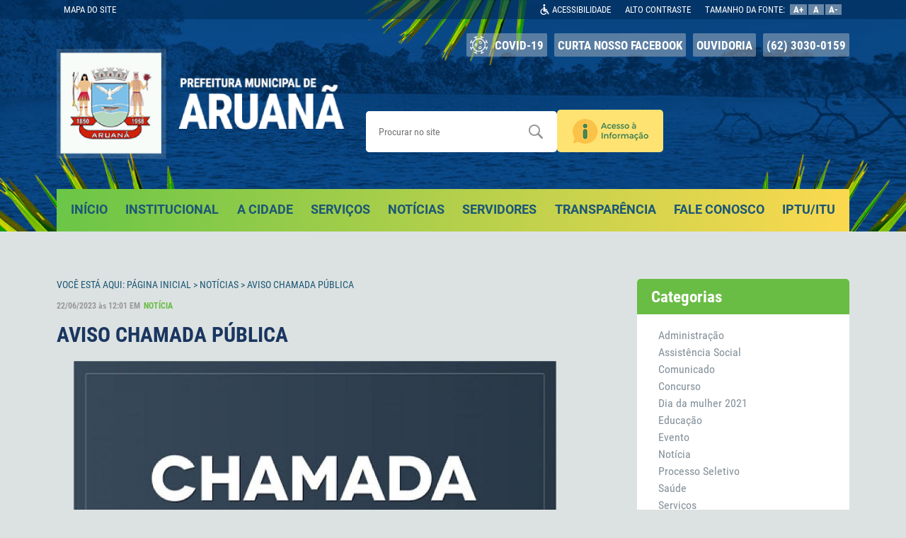

--- FILE ---
content_type: text/html; charset=utf-8
request_url: http://www.aruana.go.gov.br/noticia/402-aviso-chamada-pblica
body_size: 9552
content:
<!DOCTYPE html>
<html style="font-size: 14px">
<head>
    <meta http-equiv="Content-Type" content="text/html; charset=utf-8" />
<meta property="og:locale" content="pt_BR" />
<meta name="description" content="Página Oficial da Prefeitura Municipal de Aruanã" />
<meta name="keywords" content="" />
<meta name="author" content="Núcleo Desenvolvimento" />
<meta name="copyright" content="2015 - Nucleo Desenvolvimento" />
<meta property="og:image" content="//www.aruana.go.gov.br/res/midias/img/8565278e3cafa4e79e3bd2e5525c6a4c.png" />
<meta name="viewport" content="width=device-width; initial-scale=1.0; maximum-scale=1.0; user-scalable=0;" />
    <base href="//www.aruana.go.gov.br/" />    <link rel="shortcut icon" href="//www.aruana.go.gov.br/res/midias/img/8565278e3cafa4e79e3bd2e5525c6a4c.png"/>    <!-- Fontes -->
    <link rel="stylesheet" type="text/css" href="res/fonts/icones-site/font-face.css"/>
    <link rel="stylesheet" type="text/css" href="res/fonts/icones-acessorapido-aux/styles.css"/>
    <link rel="stylesheet" type="text/css" href="res/fonts/oswald/font-face.css"/>
    <link rel="stylesheet" type="text/css" href="res/fonts/roboto/font-face.css"/>
    <link rel="stylesheet" type="text/css" href="res/fonts/roboto-condensed/font-face.css"/>
    <link rel="shortcut icon" href="res/img/site/icone.png"/>
    <!-- CSS -->
    <link rel="stylesheet" type="text/css" href="res/css/site/estilo.css"/>
    <link rel="stylesheet" type="text/css" href="res/css/site/pluginpopup.css" />
<link rel="stylesheet" type="text/css" href="res/css/site/noticia.css" />
    <!--    <link rel="stylesheet" type="text/css" href="res/css/site/altocontraste.css"/>-->
    <!-- Google tag (gtag.js) -->
<script async src="https://www.googletagmanager.com/gtag/js?id=G-JQ0MBDQ4CZ"></script>
<script>
  window.dataLayer = window.dataLayer || [];
  function gtag(){dataLayer.push(arguments);}
  gtag('js', new Date());

  gtag('config', 'G-JQ0MBDQ4CZ');
</script>
    <script type="text/javascript" src="http://platform.twitter.com/widgets.js"></script>
    <script type="text/javascript" src="http://apis.google.com/js/plusone.js">{
            lang: "pt-BR"
        }</script>
    <title>AVISO CHAMADA PÚBLICA - Prefeitura Municipal de Aruanã</title>

    <script>
        (function (i, s, o, g, r, a, m) {
            i['GoogleAnalyticsObject'] = r;
            i[r] = i[r] || function () {
                (i[r].q = i[r].q || []).push(arguments)
            }, i[r].l = 1 * new Date();
            a = s.createElement(o),
                m = s.getElementsByTagName(o)[0];
            a.async = 1;
            a.src = g;
            m.parentNode.insertBefore(a, m)
        })(window, document, 'script', 'https://www.google-analytics.com/analytics.js', 'ga');

                ga('create', 'UA-126218119-1', 'auto', {'allowLinker': true});

        ga('require', 'linker');
        ga('linker:autoLink', ['acessoainformacao.aruana.go.gov.br']);

        ga('set', 'page', 'www.aruana.go.gov.br/noticia/402-aviso-chamada-pblica');
        ga('send', 'pageview');
    </script>

</head>
<body>
<!--popup do plugin de popup-->
<!-- popup fim -->
<div id="fb-root"></div>
<script type="text/javascript">
    window.path_cookie = "/";
</script>
<script>(function (d, s, id) {
        var js, fjs = d.getElementsByTagName(s)[0];
        if (d.getElementById(id)) return;
        js = d.createElement(s);
        js.id = id;
        js.src = "//connect.facebook.net/pt_BR/sdk.js#xfbml=1&version=v2.6&appId=440515106075777";
        fjs.parentNode.insertBefore(js, fjs);
    }(document, 'script', 'facebook-jssdk'));</script>
<header>
    <div class="fundo">
        <div class="container-acesso">
            <div id="ng-integracao-acessibilidade"></div>
        </div>
        <div class="center">
            <a href="home">
                <div class="logo" style="background: url(res/midias/img/8565278e3cafa4e79e3bd2e5525c6a4c.png) center / contain no-repeat;"></div>
            </a>


            <div class="menu-mobile hide"></div>
            <div class="fechar-menu hide"></div>

            <ul class="menu-mob hide">
                <li><a href="home">INÍCIO</a></li>
                <li>A CIDADE
                    <div class="submenu" style="display: none;">
                                                    <a href="pagina/180-historia">História</a>
                                                    <a href="pagina/185-simbolos-municipais">Símbolos Municipais</a>
                                                    <a href="pagina/184-turismo">Turismo</a>
                                                    <a href="pagina/181-arte-e-cultura">Arte e Cultura</a>
                                                    <a href="pagina/182-dados-geograficos">Dados Geográficos</a>
                                                    <a href="https://cidades.ibge.gov.br/brasil/go/aruana/panorama">Dados IBGE</a>
                                            </div>
                </li>
                <li>INSTITUCIONAL
                                            <div class="submenu">
                            <ul>
                                <li><a target="_blank" href=" http://www.aruana.go.gov.br/estrutura_organizacional?id=68" >Gabinete do Prefeito</a></li><li><a target="_blank" href=" http://www.aruana.go.gov.br/estrutura_organizacional?id=70" >Gabinete do Vice-Prefeito</a></li><li><a target="_blank" href=" http://www.aruana.go.gov.br/estrutura_organizacional" >Estrutura Organizacional</a></li><li><a target="" href=" javascript:void();" class="sub-menu3" style="cursor:default" >Secretarias</a>                                        <div class="submain">
                                            <ul>
                                                <li><a target="" href="estrutura_organizacional?id=71" >Secretaria de Administração e Planejamento</a></li><li><a target="" href="estrutura_organizacional?id=87" >Secretaria de Assistência Social</a></li><li><a target="" href="estrutura_organizacional?id=94" >Secretaria de Educação</a></li><li><a target="" href="estrutura_organizacional?id=93" >Diretoria de Esportes</a></li><li><a target="" href="estrutura_organizacional?id=80" >Secretaria de Finanças</a></li><li><a target="" href="estrutura_organizacional?id=85" >Secretaria de Meio Ambiente</a></li><li><a target="" href="estrutura_organizacional?id=92" >Secretaria de Obras</a></li><li><a target="" href="estrutura_organizacional?id=95" >Secretaria de Saúde</a></li><li><a target="" href="estrutura_organizacional?id=84" >Secretaria de Turismo</a></li><li><a target="" href="estrutura_organizacional?id=130" >Previdência</a></li><li><a target="" href="estrutura_organizacional?id=114" >Unidade Eleitoral de Aruanã</a></li>                                            </ul>
                                        </div>
                                        </li>                            </ul>
                        </div>
                                    </li>

                <li>SERVIÇOS
                                            <div class="submenu">
                            <ul>
                                <li><a target="" href=" pagina/205-servicos" >Serviços</a></li><li><a target="_blank" href=" https://www.aruana.go.gov.br/home" >Concursos Públicos</a></li><li><a target="" href=" pagina/204-acesso-a-medicamentos-especiais--alto-custo" >Acesso a Medicamentos Especiais / Alto Custo</a></li><li><a target="" href=" pagina/203-acesso-a-medicamentos-essenciais-lista-rename" >Acesso a Medicamentos Essenciais (Lista RENAME)</a></li><li><a target="" href=" javascript:void(0)" class="sub-menu3" style="cursor:default" >Informações sobre o COVID19</a>                                        <div class="submain">
                                            <ul>
                                                <li><a target="" href="pagina/196-coronavirus" >Coronavírus</a></li><li><a target="" href="pagina/194-notas-tecnicas-" >Notas Técnicas </a></li>                                            </ul>
                                        </div>
                                        </li><li><a target="_blank" href=" https://aruana.megasoftservicos.com.br/cidadao/guias-iptu" >Emissão IPTU</a></li><li><a target="_blank" href=" https://aruana.megasoftservicos.com.br/cidadao/guias-iss" >Emissão de ISS</a></li><li><a target="_blank" href=" https://aruana.megasoftservicos.com.br/cidadao/autent-alvara" >Autenticação de Alvará</a></li><li><a target="_blank" href=" https://aruana.megasoftservicos.com.br/cidadao/emissao-certidao-negat" >Emissão de Certidão Negativa</a></li><li><a target="_blank" href=" https://aruana.megasoftservicos.com.br/cidadao/autent-certidao-negat" >Consulta de Certidão Negativa</a></li><li><a target="_blank" href=" https://aruana.megasoftservicos.com.br/cidadao/emissao-estrato-fiscal" >Emissão de Extrato Fiscal</a></li><li><a target="_blank" href=" https://aruana.megasoftservicos.com.br/cidadao/consultar-protocolo" >Consulta Protocolo</a></li><li><a target="" href=" pagina/197-vtn---valor-de-terra-nua" >VTN - Valor de Terra Nua</a></li><li><a target="_blank" href=" https://aruana.megasoftarrecadanet.com.br/aruana/nfe-municipal/login.jsf" >Nota Fiscal Eletrônica</a></li><li><a target="_blank" href=" https://aruana.megasoftservicos.com.br/cidadao/autent-nota-fiscal-eletronica" >Validar Nota Fiscal Eletrônica</a></li><li><a target="_blank" href=" https://aruana.megasoftservicos.com.br/cidadao/ficha-cadastral" >Emissão de Ficha Cadastral</a></li><li><a target="_blank" href=" https://s3.amazonaws.com/megasoft-manual/arrecadanet/notafiscaleletronica.pdf" >Manual Nota Fiscal Eletrônica</a></li><li><a target="" href=" pagina/183-telefones-teis" >Telefones Úteis</a></li>                            </ul>
                        </div>
                                    </li>
                <li><a href="noticias">NOTÍCIAS</a></li>
                <li>SERVIDORES
                                            <div class="submenu">
                            <ul>
                                <li><a target="_blank" href=" https://aruana.megasoftservicos.com.br/servidor/login?returnUrl=%2Fservidor%2Fconsultar-contracheque" >Contracheque</a></li><li><a target="_blank" href=" https://www.aruana.go.gov.br/webmail" >Webmail</a></li>                            </ul>
                        </div>
                                    </li>
                <li>TRANSPARÊNCIA
                                            <div class="submenu">
                            <ul>
                                <li><a target="_blank" href=" http://acessoainformacao.aruana.go.gov.br/ouvidoria/inicio" >Ouvidoria </a></li><li><a target="_blank" href=" http://www.aruana.go.gov.br/servico-de-informacao-ao-cidadao" >Sic - Serviço de Informação ao Cidadão</a></li><li><a target="_blank" href=" http://acessoainformacao.aruana.go.gov.br/informacao/perguntas" >Perguntas Frequentes</a></li><li><a target="_blank" href=" http://www.aruana.go.gov.br/noticia/331-concurso-publico" >Concurso Público 001/2018</a></li><li><a target="_blank" href=" http://acessoainformacao.aruana.go.gov.br/informacao/licitacoes" >Licitações</a></li><li><a target="_blank" href=" http://acessoainformacao.aruana.go.gov.br/informacao/contratos" >Contratos</a></li><li><a target="_blank" href=" http://acessoainformacao.aruana.go.gov.br/transparencia/folhas" >Folha de Pagamento</a></li><li><a target="_blank" href=" http://acessoainformacao.aruana.go.gov.br/transparencia/receitas" >Receitas</a></li><li><a target="_blank" href=" http://acessoainformacao.aruana.go.gov.br/cidadao/transparencia/despesas" >Despesas</a></li><li><a target="_blank" href=" http://acessoainformacao.aruana.go.gov.br/cidadao/transparencia/diarias" >Diárias e Passagnes</a></li><li><a target="_blank" href=" http://acessoainformacao.aruana.go.gov.br/resp_fiscal/balancos" >Balanço Geral Anual</a></li><li><a target="_blank" href=" http://acessoainformacao.aruana.go.gov.br/resp_fiscal/rreos" >Responsabilidade Fiscal</a></li>                            </ul>
                        </div>
                                    </li>
                <li><a href="contato">FALE CONOSCO</a></li>
                <li><a href="https://aruana.megasoftservicos.com.br/cidadao/guias-iptu" target="_blank"
                       title="IPTU/ITU">IPTU/ITU</a></li>

            </ul>


            <div class="dir">
                <div class="detalhes">
                    <a href="https://www.aruana.go.gov.br/pagina/196-coronavirus" id="covid"><img
                            src="res/img/site/icon-corona.png" alt="COVID-19">COVID-19</a>
                    <a href="https://www.facebook.com/prefeituraaruana/" target="_BLANK">
                        <div class="face">CURTA NOSSO FACEBOOK</div>
                    </a>
                    <a href="http://acessoainformacao.aruana.go.gov.br/ouvidoria/sugestao?_ga=2.78582804.185879107.1561486212-171036113.1556041363"
                       target="_BLANK">
                        <div class="ouvidoria">OUVIDORIA</div>
                    </a>
                    <div class="fone">(62) 3030-0159</div>
                </div>

                <div class="dir-bottom">
                    <div class="pesquisa">
                        <form action="buscar/">
                            <input type="text" name="b" placeholder="Procurar no site">
                            <button type="submit" class="icon-search"></button>
                        </form>
                    </div>

                    <div class="ai" id="abrir-acesso">
                        <div class="acessoainformacao ">
                            <div class="sub">
                                <div class="invisible"></div>
                                <div class="setinha"></div>
                                <div class="menu-grande">
                                    <div class="barra">
                                        <h1>ACESSO À INFORMAÇÃO</h1>
                                        <div class="fechar"></div>
                                    </div>

                                                                                <div class="item">
                                                                                                        <div class="titulo">Informações Institucionais</div>
                                                        <ul>                                                            <li><a target="_blank"
                                                                   href="https://acessoainformacao.aruana.go.gov.br/cidadao/informacao/estruturaorganizacional">Estrutura Organizacional</a></li>
                                                                                                                    <li><a target="_blank"
                                                                   href="https://acessoainformacao.aruana.go.gov.br/cidadao/ouvidoria/perguntas">Perguntas Frequentes</a></li>
                                                                                                                    <li><a target="_blank"
                                                                   href="https://radardatransparencia.atricon.org.br">Radar da Transparência</a></li>
                                                        </ul>                                                                                                            <div class="titulo">Despesas</div>
                                                        <ul>                                                            <li><a target="_blank"
                                                                   href="https://acessoainformacao.aruana.go.gov.br/cidadao/transparencia/despesas">Despesas</a></li>
                                                                                                                    <li><a target="_blank"
                                                                   href="https://acessoainformacao.aruana.go.gov.br/cidadao/transparencia/mgpagamentos">Pagamentos</a></li>
                                                                                                                    <li><a target="_blank"
                                                                   href="https://acessoainformacao.aruana.go.gov.br/cidadao/transparencia/compras">Compras</a></li>
                                                        </ul>                                                                                                            <div class="titulo">Diárias</div>
                                                        <ul>                                                            <li><a target="_blank"
                                                                   href="https://acessoainformacao.aruana.go.gov.br/cidadao/transparencia/sgdiarias">Diárias e Passagens</a></li>
                                                                                                                    <li><a target="_blank"
                                                                   href="https://acessoainformacao.aruana.go.gov.br/cidadao/transparencia/tabeladiarias">Tabela de Valores de Diárias</a></li>
                                                        </ul>                                                                                                            <div class="titulo">Obras</div>
                                                        <ul>                                                            <li><a target="_blank"
                                                                   href="https://acessoainformacao.aruana.go.gov.br/cidadao/informacao/obras">Acompanhamento de Obras</a></li>
                                                                                                                    <li><a target="_blank"
                                                                   href="https://acessoainformacao.aruana.go.gov.br/cidadao/informacao/obras_paralisadas">Consulta de Obras Paralisadas</a></li>
                                                        </ul>                                                                                                            <div class="titulo">Ouvidoria</div>
                                                        <ul>                                                            <li><a target="_blank"
                                                                   href="https://acessoainformacao.aruana.go.gov.br/cidadao/ouvidoria/inicio">Início</a></li>
                                                                                                                    <li><a target="_blank"
                                                                   href="https://acessoainformacao.aruana.go.gov.br/cidadao/ouvidoria/solicitacaoservico">Solicitação</a></li>
                                                                                                                    <li><a target="_blank"
                                                                   href="https://acessoainformacao.aruana.go.gov.br/cidadao/ouvidoria/elogio">Elogios</a></li>
                                                                                                                    <li><a target="_blank"
                                                                   href="https://acessoainformacao.aruana.go.gov.br/cidadao/ouvidoria/sugestao">Sugestões</a></li>
                                                                                                                    <li><a target="_blank"
                                                                   href="https://acessoainformacao.aruana.go.gov.br/cidadao/ouvidoria/reclamacao">Reclamações</a></li>
                                                                                                                    <li><a target="_blank"
                                                                   href="https://acessoainformacao.aruana.go.gov.br/cidadao/ouvidoria/denuncia">Denúncias</a></li>
                                                                                                                    <li><a target="_blank"
                                                                   href="https://acessoainformacao.aruana.go.gov.br/cidadao/outras_informacoes/mp/id=8">Carta de Serviços aos Usuários</a></li>
                                                        </ul>                                                                                                            <div class="titulo">Emendas Parlamentares</div>
                                                        <ul>                                                            <li><a target="_blank"
                                                                   href="https://acessoainformacao.aruana.go.gov.br/cidadao/informacao/emendas_parlamentares">Emendas Parlamentares</a></li>
                                                                                                                    <li><a target="_blank"
                                                                   href="https://acessoainformacao.aruana.go.gov.br/cidadao/informacao/emendas_pix">Emendas Pix</a></li>
                                                        </ul>                                                                                                            <div class="titulo">Outras Informações</div>
                                                        <ul>                                                            <li><a target="_blank"
                                                                   href="https://acessoainformacao.aruana.go.gov.br/cidadao/outras_informacoes/planosmunicipais">Planos Municipais</a></li>
                                                                                                                    <li><a target="_blank"
                                                                   href="https://acessoainformacao.aruana.go.gov.br/cidadao/p/referencias_normativas">Referências Normativas</a></li>
                                                                                                                    <li><a target="_blank"
                                                                   href="https://acessoainformacao.aruana.go.gov.br/cidadao/p/glossario">Glossário e Termos Técnicos</a></li>
                                                                                                                    <li><a target="_blank"
                                                                   href="https://acessoainformacao.aruana.go.gov.br/">Página Oficial</a></li>
                                                        </ul>                                                                                                </div>
                                                                                        <div class="item">
                                                                                                        <div class="titulo">Atos Normativos</div>
                                                        <ul>                                                            <li><a target="_blank"
                                                                   href="https://acessoainformacao.aruana.go.gov.br/cidadao/legislacao/portarias">Portarias</a></li>
                                                                                                                    <li><a target="_blank"
                                                                   href="https://acessoainformacao.aruana.go.gov.br/cidadao/legislacao/decretos">Decretos</a></li>
                                                                                                                    <li><a target="_blank"
                                                                   href="https://acessoainformacao.aruana.go.gov.br/cidadao/legislacao/leis">Leis</a></li>
                                                                                                                    <li><a target="_blank"
                                                                   href="https://acessoainformacao.aruana.go.gov.br/cidadao/atos_adm/mp/id=9">Atas</a></li>
                                                        </ul>                                                                                                            <div class="titulo">Convênios e Transferências</div>
                                                        <ul>                                                            <li><a target="_blank"
                                                                   href="https://acessoainformacao.aruana.go.gov.br/cidadao/informacao/convenios_tr">Convênios e Transferências Recebidas</a></li>
                                                                                                                    <li><a target="_blank"
                                                                   href="https://acessoainformacao.aruana.go.gov.br/cidadao/informacao/convenios_tc">Convênios e Transferências Concedidas</a></li>
                                                                                                                    <li><a target="_blank"
                                                                   href="https://acessoainformacao.aruana.go.gov.br/cidadao/informacao/parcerias_acordos">Parcerias, Acordos e Outros Termos</a></li>
                                                                                                                    <li><a target="_blank"
                                                                   href="https://acessoainformacao.aruana.go.gov.br/cidadao/transparencia/transferencias_mg">Transferências Recebidas</a></li>
                                                                                                                    <li><a target="_blank"
                                                                   href="https://acessoainformacao.aruana.go.gov.br/cidadao/transparencia/transferencias_concedidas_mg">Transferências Concedidas</a></li>
                                                        </ul>                                                                                                            <div class="titulo">Licitações</div>
                                                        <ul>                                                            <li><a target="_blank"
                                                                   href="https://acessoainformacao.aruana.go.gov.br/cidadao/informacao/licitacoes_mg">Licitações</a></li>
                                                                                                                    <li><a target="_blank"
                                                                   href="https://acessoainformacao.aruana.go.gov.br/cidadao/informacao/licitacoes_fd_mg">Licitações Fracassadas e Desertas</a></li>
                                                                                                                    <li><a target="_blank"
                                                                   href="https://acessoainformacao.aruana.go.gov.br/cidadao/informacao/dispensas_mg">Dispensas e Inexigibilidades</a></li>
                                                                                                                    <li><a target="_blank"
                                                                   href="https://acessoainformacao.aruana.go.gov.br/cidadao/informacao/plano_anual_contratacoes">Plano de Contratações Anual (PCA)</a></li>
                                                                                                                    <li><a target="_blank"
                                                                   href="https://acessoainformacao.aruana.go.gov.br/cidadao/informacao/sancoes_administrativas">Sanções Administrativas</a></li>
                                                                                                                    <li><a target="_blank"
                                                                   href="https://acessoainformacao.aruana.go.gov.br/cidadao/informacao/mp/id=7">Avisos de Dispensas</a></li>
                                                        </ul>                                                                                                            <div class="titulo">Planejamento e Prestação de Contas</div>
                                                        <ul>                                                            <li><a target="_blank"
                                                                   href="https://acessoainformacao.aruana.go.gov.br/cidadao/resp_fiscal/balancos_mg">Prestação de Contas (Balanço Anual)</a></li>
                                                                                                                    <li><a target="_blank"
                                                                   href="https://acessoainformacao.aruana.go.gov.br/cidadao/resp_fiscal/relatorios_circunstanciados">Relatório de Gestão (Circunstanciado)</a></li>
                                                                                                                    <li><a target="_blank"
                                                                   href="https://acessoainformacao.aruana.go.gov.br/cidadao/resp_fiscal/tcpareceres">Parecer do Tribunal de Contas</a></li>
                                                                                                                    <li><a target="_blank"
                                                                   href="https://acessoainformacao.aruana.go.gov.br/cidadao/resp_fiscal/julgamento_contas">Julgamento de Contas pelo legislativo</a></li>
                                                                                                                    <li><a target="_blank"
                                                                   href="https://acessoainformacao.aruana.go.gov.br/cidadao/resp_fiscal/rgf_mg">Relatórios de Gestão Fiscal</a></li>
                                                                                                                    <li><a target="_blank"
                                                                   href="https://acessoainformacao.aruana.go.gov.br/cidadao/resp_fiscal/rreo_mg">Relatórios Resumido de Execução Orçamentária</a></li>
                                                                                                                    <li><a target="_blank"
                                                                   href="https://acessoainformacao.aruana.go.gov.br/cidadao/outras_informacoes/plano_estrategico">Plano Estratégico</a></li>
                                                                                                                    <li><a target="_blank"
                                                                   href="https://acessoainformacao.aruana.go.gov.br/cidadao/resp_fiscal/planejamento_mg">Planejamento Orçamentário</a></li>
                                                                                                                    <li><a target="_blank"
                                                                   href="https://acessoainformacao.aruana.go.gov.br/cidadao/resp_fiscal/sgriscosfiscais">Metas e Riscos Fiscais</a></li>
                                                        </ul>                                                                                                            <div class="titulo">LGPD e Governo Digital</div>
                                                        <ul>                                                            <li><a target="_blank"
                                                                   href="https://acessoainformacao.aruana.go.gov.br/cidadao/outras_informacoes/encarregado_lgpd">Encarregado LGPD</a></li>
                                                                                                                    <li><a target="_blank"
                                                                   href="https://acessoainformacao.aruana.go.gov.br/cidadao/p/politica_privacidade">Política de Privacidade</a></li>
                                                                                                                    <li><a target="_blank"
                                                                   href="https://aruana.go.gov.br/pagina/205">Serviços</a></li>
                                                                                                                    <li><a target="_blank"
                                                                   href="https://acessoainformacao.aruana.go.gov.br/cidadao/outras_informacoes/acesso_automatizado">Acesso automatizado (API)</a></li>
                                                                                                                    <li><a target="_blank"
                                                                   href="https://acessoainformacao.aruana.go.gov.br/cidadao/legislacao/decreto/id=2489">Regulamentação Lei do Governo Digital</a></li>
                                                                                                                    <li><a target="_blank"
                                                                   href="https://acessoainformacao.aruana.go.gov.br/cidadao/outras_informacoes/pesquisas_satisfacao">Pesquisas de Satisfação</a></li>
                                                        </ul>                                                                                                            <div class="titulo">Saúde</div>
                                                        <ul>                                                            <li><a target="_blank"
                                                                   href="https://acessoainformacao.aruana.go.gov.br/cidadao/outras_informacoes/plano_municipal_saude">Plano Municipal de Saúde</a></li>
                                                                                                                    <li><a target="_blank"
                                                                   href="https://acessoainformacao.aruana.go.gov.br/cidadao/outras_informacoes/programacao_anual_saude">Programação Anual da Saúde</a></li>
                                                                                                                    <li><a target="_blank"
                                                                   href="https://acessoainformacao.aruana.go.gov.br/cidadao/outras_informacoes/relatoriosanualdegestao">Relatório de Gestão da Saúde</a></li>
                                                                                                                    <li><a target="_blank"
                                                                   href="https://acessoainformacao.aruana.go.gov.br/cidadao/outras_informacoes/escalasmedicas">Serviços de Saúde (Escalas)</a></li>
                                                                                                                    <li><a target="_blank"
                                                                   href="https://acessoainformacao.aruana.go.gov.br/cidadao/outras_informacoes/medicamentos_sus">Lista de Medicamentos SUS</a></li>
                                                                                                                    <li><a target="_blank"
                                                                   href="https://acessoainformacao.aruana.go.gov.br/cidadao/outras_informacoes/medicamentos_altocusto">Medicamentos de Alto Custo</a></li>
                                                                                                                    <li><a target="_blank"
                                                                   href="https://acessoainformacao.aruana.go.gov.br/cidadao/outras_informacoes/estoque_medicamentos_farmacias">Estoques de Medicamentos das Farmácias Públicas</a></li>
                                                                                                                    <li><a target="_blank"
                                                                   href="https://acessoainformacao.aruana.go.gov.br/cidadao/outras_informacoes/lista_espera_regulacoes">Lista de Espera da Regulação Municipal</a></li>
                                                                                                                    <li><a target="_blank"
                                                                   href="https://indicadores.saude.go.gov.br/public/transparencia_regulacao.html">Lista de Espera da Regulação Estadual</a></li>
                                                        </ul>                                                                                                </div>
                                                                                        <div class="item">
                                                                                                        <div class="titulo">Receitas</div>
                                                        <ul>                                                            <li><a target="_blank"
                                                                   href="https://acessoainformacao.aruana.go.gov.br/cidadao/transparencia/sgreceitas">Receitas</a></li>
                                                                                                                    <li><a target="_blank"
                                                                   href="https://acessoainformacao.aruana.go.gov.br/cidadao/transparencia/divida_ativa_mg">Inscritos em Dívida Ativa</a></li>
                                                        </ul>                                                                                                            <div class="titulo">Recursos Humanos</div>
                                                        <ul>                                                            <li><a target="_blank"
                                                                   href="https://acessoainformacao.aruana.go.gov.br/cidadao/transparencia/mgservidores">Folha de Pagamento</a></li>
                                                                                                                    <li><a target="_blank"
                                                                   href="https://acessoainformacao.aruana.go.gov.br/cidadao/transparencia/padraoremuneratorio">Padrão Remuneratório</a></li>
                                                                                                                    <li><a target="_blank"
                                                                   href="https://acessoainformacao.aruana.go.gov.br/cidadao/outras_informacoes/lista_estagiarios">Lista de Estagiários</a></li>
                                                                                                                    <li><a target="_blank"
                                                                   href="https://acessoainformacao.aruana.go.gov.br/cidadao/outras_informacoes/lista_terceirizados">Lista de Terceirizados</a></li>
                                                                                                                    <li><a target="_blank"
                                                                   href="https://acessoainformacao.aruana.go.gov.br/cidadao/concursos_selecoes/concursos">Concursos Públicos</a></li>
                                                                                                                    <li><a target="_blank"
                                                                   href="https://acessoainformacao.aruana.go.gov.br/cidadao/concursos_selecoes/selecoes">Processos Seletivos</a></li>
                                                                                                                    <li><a target="_blank"
                                                                   href="https://acessoainformacao.aruana.go.gov.br/cidadao/concursos_selecoes/eleicoes">Eleição de Conselhos Municipais</a></li>
                                                                                                                    <li><a target="_blank"
                                                                   href="https://acessoainformacao.aruana.go.gov.br/cidadao/concursos_selecoes/mp/id=6">Contratos de Processos Seletivos</a></li>
                                                        </ul>                                                                                                            <div class="titulo">Contratos</div>
                                                        <ul>                                                            <li><a target="_blank"
                                                                   href="https://acessoainformacao.aruana.go.gov.br/cidadao/informacao/contratos_mg">Contratos</a></li>
                                                                                                                    <li><a target="_blank"
                                                                   href="https://acessoainformacao.aruana.go.gov.br/cidadao/informacao/fiscais_contratos_mg">Fiscais de Contratos</a></li>
                                                                                                                    <li><a target="_blank"
                                                                   href="https://acessoainformacao.aruana.go.gov.br/cidadao/informacao/ordem_cronologica_pagamentos_mg">Ordem Cronológica de Pagamentos</a></li>
                                                        </ul>                                                                                                            <div class="titulo">SIC</div>
                                                        <ul>                                                            <li><a target="_blank"
                                                                   href="https://acessoainformacao.aruana.go.gov.br/cidadao/informacao/sic">SIC - Serviço de Informação ao Cidadão</a></li>
                                                                                                                    <li><a target="_blank"
                                                                   href="http://acessoainformacao.aruana.go.gov.br/legislacao/decreto/id=1843">Regulamentação da LAI</a></li>
                                                                                                                    <li><a target="_blank"
                                                                   href="https://acessoainformacao.aruana.go.gov.br/impressao/relatorio_sic">Relatório Estatístico do e-SIC</a></li>
                                                                                                                    <li><a target="_blank"
                                                                   href="https://acessoainformacao.aruana.go.gov.br/ouvidoria/infoclassificadas">Informações Classificadas como Sigilosas</a></li>
                                                                                                                    <li><a target="_blank"
                                                                   href="https://acessoainformacao.aruana.go.gov.br/ouvidoria/infodesclassificadas">Informações Desclassificadas como Sigilosas</a></li>
                                                        </ul>                                                                                                            <div class="titulo">Renúncia de Receita</div>
                                                        <ul>                                                            <li><a target="_blank"
                                                                   href="https://acessoainformacao.aruana.go.gov.br/cidadao/resp_fiscal/renunciareceita">Renúncias Fiscais</a></li>
                                                                                                                    <li><a target="_blank"
                                                                   href="https://acessoainformacao.aruana.go.gov.br/cidadao/resp_fiscal/renuncias_pormenorizadas">Renúncias Pormenorizadas</a></li>
                                                                                                                    <li><a target="_blank"
                                                                   href="https://acessoainformacao.aruana.go.gov.br/cidadao/transparencia/incentivos_projetos_culturais">Renúncias por Incentivos Culturais</a></li>
                                                        </ul>                                                                                                            <div class="titulo">Educação</div>
                                                        <ul>                                                            <li><a target="_blank"
                                                                   href="https://acessoainformacao.aruana.go.gov.br/cidadao/outras_informacoes/plano_municipal_educacao">Plano Municipal de Educação Relatório de Resultados</a></li>
                                                                                                                    <li><a target="_blank"
                                                                   href="https://acessoainformacao.aruana.go.gov.br/cidadao/outras_informacoes/lista_espera_creches">Lista de espera em creches</a></li>
                                                        </ul>                                                                                                </div>
                                                                            </div>
                            </div>
                        </div>
                    </div>
                </div>

            </div>
            <div class="menu">
                <div class="icon-close"><span></span><span></span></div>

                <ul>
                    <li><a href="home">INÍCIO</a></li>
                    <li><a class="sub-mobile" href="javascript:void(0)" onclick="function(e){e.preventDefault()}"
                           style="cursor: default;">INSTITUCIONAL</a>
                                                    <div class="submenu">
                                <ul>
                                    <li><a target="_blank" href=" http://www.aruana.go.gov.br/estrutura_organizacional?id=68" >Gabinete do Prefeito</a></li><li><a target="_blank" href=" http://www.aruana.go.gov.br/estrutura_organizacional?id=70" >Gabinete do Vice-Prefeito</a></li><li><a target="_blank" href=" http://www.aruana.go.gov.br/estrutura_organizacional" >Estrutura Organizacional</a></li><li><a target="" href=" javascript:void();" class="sub-menu3" style="cursor:default" >Secretarias</a>                                            <div class="submenu1">
                                                <ul>

                                                    <li><a target="" href="estrutura_organizacional?id=71" >Secretaria de Administração e Planejamento</a></li><li><a target="" href="estrutura_organizacional?id=87" >Secretaria de Assistência Social</a></li><li><a target="" href="estrutura_organizacional?id=94" >Secretaria de Educação</a></li><li><a target="" href="estrutura_organizacional?id=93" >Diretoria de Esportes</a></li><li><a target="" href="estrutura_organizacional?id=80" >Secretaria de Finanças</a></li><li><a target="" href="estrutura_organizacional?id=85" >Secretaria de Meio Ambiente</a></li><li><a target="" href="estrutura_organizacional?id=92" >Secretaria de Obras</a></li><li><a target="" href="estrutura_organizacional?id=95" >Secretaria de Saúde</a></li><li><a target="" href="estrutura_organizacional?id=84" >Secretaria de Turismo</a></li><li><a target="" href="estrutura_organizacional?id=130" >Previdência</a></li><li><a target="" href="estrutura_organizacional?id=114" >Unidade Eleitoral de Aruanã</a></li>                                                </ul>
                                            </div>
                                            </li>                                </ul>
                            </div>
                                            </li>
                    <li><a class="sub-mobile" href="javascript:void(0)" onclick="function(e){e.preventDefault()}"
                           style="cursor: default;">A CIDADE</a>
                                                    <div class="submenu">
                                <ul>
                                    <li><a target="" href=" pagina/180-historia" >História</a></li><li><a target="" href=" pagina/185-simbolos-municipais" >Símbolos Municipais</a></li><li><a target="" href=" pagina/184-turismo" >Turismo</a></li><li><a target="" href=" pagina/181-arte-e-cultura" >Arte e Cultura</a></li><li><a target="" href=" pagina/182-dados-geograficos" >Dados Geográficos</a></li><li><a target="_blank" href=" https://cidades.ibge.gov.br/brasil/go/aruana/panorama" >Dados IBGE</a></li>                                </ul>
                            </div>
                                            </li>
                    <li><a class="sub-mobile" href="javascript:void(0)" onclick="function(e){e.preventDefault()}"
                           style="cursor: default;">SERVIÇOS</a>
                                                    <div class="submenu">
                                <ul>
                                    <li><a href=" pagina/205-servicos" >Serviços</a></li><li><a href=" https://www.aruana.go.gov.br/home" >Concursos Públicos</a></li><li><a href=" pagina/204-acesso-a-medicamentos-especiais--alto-custo" >Acesso a Medicamentos Especiais / Alto Custo</a></li><li><a href=" pagina/203-acesso-a-medicamentos-essenciais-lista-rename" >Acesso a Medicamentos Essenciais (Lista RENAME)</a></li><li><a href=" javascript:void(0)" class="sub-menu3" style="cursor:default" >Informações sobre o COVID19</a>                                            <div class="submenu1">
                                                <!--                                                <div class="setinha2"></div>-->
                                                <ul>
                                                    <li><a href="pagina/196-coronavirus">Coronavírus</a></li><li><a href="pagina/194-notas-tecnicas-">Notas Técnicas </a></li>                                                </ul>
                                            </div>
                                            </li><li><a href=" https://aruana.megasoftservicos.com.br/cidadao/guias-iptu" >Emissão IPTU</a></li><li><a href=" https://aruana.megasoftservicos.com.br/cidadao/guias-iss" >Emissão de ISS</a></li><li><a href=" https://aruana.megasoftservicos.com.br/cidadao/autent-alvara" >Autenticação de Alvará</a></li><li><a href=" https://aruana.megasoftservicos.com.br/cidadao/emissao-certidao-negat" >Emissão de Certidão Negativa</a></li><li><a href=" https://aruana.megasoftservicos.com.br/cidadao/autent-certidao-negat" >Consulta de Certidão Negativa</a></li><li><a href=" https://aruana.megasoftservicos.com.br/cidadao/emissao-estrato-fiscal" >Emissão de Extrato Fiscal</a></li><li><a href=" https://aruana.megasoftservicos.com.br/cidadao/consultar-protocolo" >Consulta Protocolo</a></li><li><a href=" pagina/197-vtn---valor-de-terra-nua" >VTN - Valor de Terra Nua</a></li><li><a href=" https://aruana.megasoftarrecadanet.com.br/aruana/nfe-municipal/login.jsf" >Nota Fiscal Eletrônica</a></li><li><a href=" https://aruana.megasoftservicos.com.br/cidadao/autent-nota-fiscal-eletronica" >Validar Nota Fiscal Eletrônica</a></li><li><a href=" https://aruana.megasoftservicos.com.br/cidadao/ficha-cadastral" >Emissão de Ficha Cadastral</a></li><li><a href=" https://s3.amazonaws.com/megasoft-manual/arrecadanet/notafiscaleletronica.pdf" >Manual Nota Fiscal Eletrônica</a></li><li><a href=" pagina/183-telefones-teis" >Telefones Úteis</a></li>                                </ul>
                            </div>
                                            </li>
                    <li><a href="noticias">NOTÍCIAS</a></li>
                    <li>
                        <a class="sub-mobile" href="javascript:void(0)" onclick="function(e){e.preventDefault()}"
                           style="cursor: default;">SERVIDORES</a>
                                                    <div class="submenu">
                                <ul>
                                    <li><a target="_blank" href=" https://aruana.megasoftservicos.com.br/servidor/login?returnUrl=%2Fservidor%2Fconsultar-contracheque" >Contracheque</a></li><li><a target="_blank" href=" https://www.aruana.go.gov.br/webmail" >Webmail</a></li>                                </ul>
                            </div>
                                            </li>
                    <li><a class="sub-mobile" href="javascript:void(0)" onclick="function(e){e.preventDefault()}"
                           style="cursor: default;">TRANSPARÊNCIA</a>
                                                    <div class="submenu">
                                <ul>
                                    <li><a target="_blank" href=" http://acessoainformacao.aruana.go.gov.br/ouvidoria/inicio" >Ouvidoria </a></li><li><a target="_blank" href=" http://www.aruana.go.gov.br/servico-de-informacao-ao-cidadao" >Sic - Serviço de Informação ao Cidadão</a></li><li><a target="_blank" href=" http://acessoainformacao.aruana.go.gov.br/informacao/perguntas" >Perguntas Frequentes</a></li><li><a target="_blank" href=" http://www.aruana.go.gov.br/noticia/331-concurso-publico" >Concurso Público 001/2018</a></li><li><a target="_blank" href=" http://acessoainformacao.aruana.go.gov.br/informacao/licitacoes" >Licitações</a></li><li><a target="_blank" href=" http://acessoainformacao.aruana.go.gov.br/informacao/contratos" >Contratos</a></li><li><a target="_blank" href=" http://acessoainformacao.aruana.go.gov.br/transparencia/folhas" >Folha de Pagamento</a></li><li><a target="_blank" href=" http://acessoainformacao.aruana.go.gov.br/transparencia/receitas" >Receitas</a></li><li><a target="_blank" href=" http://acessoainformacao.aruana.go.gov.br/cidadao/transparencia/despesas" >Despesas</a></li><li><a target="_blank" href=" http://acessoainformacao.aruana.go.gov.br/cidadao/transparencia/diarias" >Diárias e Passagnes</a></li><li><a target="_blank" href=" http://acessoainformacao.aruana.go.gov.br/resp_fiscal/balancos" >Balanço Geral Anual</a></li><li><a target="_blank" href=" http://acessoainformacao.aruana.go.gov.br/resp_fiscal/rreos" >Responsabilidade Fiscal</a></li>                                </ul>
                            </div>
                                            </li>
                    <li><a href="contato">FALE CONOSCO</a></li>
                    <li><a href="https://aruana.megasoftservicos.com.br/cidadao/guias-iptu" target="_blank"
                           title="IPTU/ITU">IPTU/ITU</a></li>
                </ul>
            </div>

        </div>
    </div>

    </div>
</header>

<main>
    <div class="not">
    <div class="sociais">

        <div class="categorias ">
            <div class="barra">
                <h1>Categorias</h1>
            </div>

            
                <li><a href="noticias/1/57">Administração</a></li>

            
                <li><a href="noticias/1/56">Assistência Social</a></li>

            
                <li><a href="noticias/1/58">Comunicado </a></li>

            
                <li><a href="noticias/1/54">Concurso</a></li>

            
                <li><a href="noticias/1/61">Dia da mulher 2021</a></li>

            
                <li><a href="noticias/1/4">Educação</a></li>

            
                <li><a href="noticias/1/48">Evento</a></li>

            
                <li><a href="noticias/1/1">Notícia</a></li>

            
                <li><a href="noticias/1/50">Processo Seletivo</a></li>

            
                <li><a href="noticias/1/3">Saúde</a></li>

            
                <li><a href="noticias/1/49">Serviços</a></li>

            
                <li><a href="noticias/1/5">Serviços Urbanos</a></li>

            
                <li><a href="noticias/1/2">Turismo</a></li>

                    </div>

    </div>
    <div class="left">
        <div id="ng-integracao-lista-paginas"></div>
        <div class="cat-data">
            <div class="data">22/06/2023 às 12:01 EM</div>
            <div class="cat">Notícia</div>
        </div>
        <h1 class="page-title">AVISO CHAMADA PÚBLICA</h1>
        <div class="capa" style="background: url('res/midias/img/59f5ac99e8897935d02dc1384249e4b0.jpg?x=0&y=0&w=1000&h=660') center / contain  no-repeat;" ></div>
        <div class="texto">
            <p>O Munic&iacute;pio de Aruan&atilde; por meio da Secretaria de Administra&ccedil;&atilde;o, faz saber&nbsp; que est&aacute; aberto edital para permiss&atilde;o de uso a t&iacute;tulo precario de&nbsp;3 (tr&ecirc;s) modulos comerciais sendo 2(dois) tipo sala comercial localizados no terminal rodovi&aacute;rio e 1 (um) tipo quiosque (Pra&ccedil;a do Coreto) para explora&ccedil;&atilde;o de atividades econ&ocirc;micas. Os interessados podem ter acesso ao edital atrav&eacute;s do link:&nbsp;<a href="https://acessoainformacao.aruana.go.gov.br/informacao/dispensa_mg/id=5441">https://acessoainformacao.aruana.go.gov.br/informacao/dispensa_mg/id=5441</a></p>        </div>

        <div class="galerias">
                        <ul class="imagens">
                            </ul>

                        <ul class="videos">
                            </ul>

                        <ul class="audios">
                            </ul>

                        <ul class="anexos">
                            </ul>
        </div>

        <div class="comentarios">
            <div class="fb-comments" data-href="http://www.aruana.go.gov.br/noticia/402" data-width="100%"
        </div>

    </div>

</div></main>

<footer>
    <div class="cont-img">
        <div class="centro">
            <div class="info">
                <div class="pref">
                    <div class="cont-logo">
                        <div class="logo" style="background: url(res/midias/img/8565278e3cafa4e79e3bd2e5525c6a4c.png) center / contain no-repeat;"></div>
                    </div>
                    <!--                    <div class="slogan">-->
                    <!--                        CUIDANDO<br /> DO PRESENTE<br /><b>CONSTRUINDO <br />O FUTURO<br />-->
                    <!--                    </div>-->
                </div>
                <div class="sociais">
                    <div class="fone item-social">
                        (62) 3030-0159                        <div class="imgfone">
                        </div>
                    </div>
                    <div class="mail item-social">
                        <div class="text">
                            prefeitura@aruana@go.gov.br |<br> Arrecadação: Ctmarb@hotmail.com                        </div>
                        <div class="imgmail">
                        </div>
                    </div>
                    <div class="faceb item-social">
                        <a href="https://www.facebook.com/prefeituraaruana/">Curta Nosso Facebook</a>
                        <div class="imgface">
                        </div>
                    </div>
                </div>

                <div class="colunas">
                    <div class="col">
                        <h1>ARUANÃ</h1>
                                                    <li><a href="pagina/180-historia">História</a></li>
                                                    <li><a href="pagina/185-simbolos-municipais">Símbolos Municipais</a></li>
                                                    <li><a href="pagina/184-turismo">Turismo</a></li>
                                                    <li><a href="pagina/181-arte-e-cultura">Arte e Cultura</a></li>
                                                    <li><a href="pagina/182-dados-geograficos">Dados Geográficos</a></li>
                                                    <li><a href="https://cidades.ibge.gov.br/brasil/go/aruana/panorama">Dados IBGE</a></li>
                                            </div>
                    <div class="col">
                        <h1>SERVIÇOS</h1>
                                                    <li><a href="pagina/205-servicos">Serviços</a></li>
                                                    <li><a href="https://www.aruana.go.gov.br/home">Concursos Públicos</a></li>
                                                    <li><a href="pagina/204-acesso-a-medicamentos-especiais--alto-custo">Acesso a Medicamentos Especiais / Alto Custo</a></li>
                                                    <li><a href="pagina/203-acesso-a-medicamentos-essenciais-lista-rename">Acesso a Medicamentos Essenciais (Lista RENAME)</a></li>
                                                    <li><a href="javascript:void(0)">Informações sobre o COVID19</a></li>
                                                    <li><a href="https://aruana.megasoftservicos.com.br/cidadao/guias-iptu">Emissão IPTU</a></li>
                                                    <li><a href="https://aruana.megasoftservicos.com.br/cidadao/guias-iss">Emissão de ISS</a></li>
                                                    <li><a href="https://aruana.megasoftservicos.com.br/cidadao/autent-alvara">Autenticação de Alvará</a></li>
                                                    <li><a href="https://aruana.megasoftservicos.com.br/cidadao/emissao-certidao-negat">Emissão de Certidão Negativa</a></li>
                                                    <li><a href="https://aruana.megasoftservicos.com.br/cidadao/autent-certidao-negat">Consulta de Certidão Negativa</a></li>
                                                    <li><a href="https://aruana.megasoftservicos.com.br/cidadao/emissao-estrato-fiscal">Emissão de Extrato Fiscal</a></li>
                                                    <li><a href="https://aruana.megasoftservicos.com.br/cidadao/consultar-protocolo">Consulta Protocolo</a></li>
                                                    <li><a href="pagina/197-vtn---valor-de-terra-nua">VTN - Valor de Terra Nua</a></li>
                                                    <li><a href="https://aruana.megasoftarrecadanet.com.br/aruana/nfe-municipal/login.jsf">Nota Fiscal Eletrônica</a></li>
                                                    <li><a href="https://aruana.megasoftservicos.com.br/cidadao/autent-nota-fiscal-eletronica">Validar Nota Fiscal Eletrônica</a></li>
                                                    <li><a href="https://aruana.megasoftservicos.com.br/cidadao/ficha-cadastral">Emissão de Ficha Cadastral</a></li>
                                                    <li><a href="https://s3.amazonaws.com/megasoft-manual/arrecadanet/notafiscaleletronica.pdf">Manual Nota Fiscal Eletrônica</a></li>
                                                    <li><a href="pagina/183-telefones-teis">Telefones Úteis</a></li>
                                            </div>
                    <div class="col">
                        <h1>NOTÍCIAS</h1>
                                                    <li><a href="noticias/1/57">Administração</a></li>
                                                    <li><a href="noticias/1/56">Assistência Social</a></li>
                                                    <li><a href="noticias/1/58">Comunicado </a></li>
                                                    <li><a href="noticias/1/54">Concurso</a></li>
                                                    <li><a href="noticias/1/61">Dia da mulher 2021</a></li>
                                                    <li><a href="noticias/1/4">Educação</a></li>
                                                    <li><a href="noticias/1/48">Evento</a></li>
                                                    <li><a href="noticias/1/1">Notícia</a></li>
                                                    <li><a href="noticias/1/50">Processo Seletivo</a></li>
                                                    <li><a href="noticias/1/3">Saúde</a></li>
                                                    <li><a href="noticias/1/49">Serviços</a></li>
                                                    <li><a href="noticias/1/5">Serviços Urbanos</a></li>
                                                    <li><a href="noticias/1/2">Turismo</a></li>
                                            </div>

                </div>
                <div class="local">
                    <h1>LOCALIDADE</h1>
                    <h3>Rua José Quintiliano de Oliveira nºSN, Qd.01 Lt.3/5,Centro</h3>
                </div>
            </div>
        </div>

        <div class="barra-foo">
            <div class="meio">
                <div class="copy">
                    © 2018 Prefeitura de Aruanã. Todos os direitos reservados
                </div>
                <div class="politica-privacidade">
                    <a href="https://acessoainformacao.aruana.go.gov.br/cidadao/p/politica_privacidade" target="_blank" rel="noopener">Política de Privacidade</a>
                </div>

                <div class="nucleo">
                    <div class="frase">
                        SITE DESENVOLVIDO POR
                    </div>
                    <a target="_blank" href="http://www.nucleo.site">
                        <div class="dev"></div>
                    </a>


                </div>
            </div>


        </div>

</footer>
<script type="text/javascript" src="res/js/libs/require/require.min.js"></script>
<script type="text/javascript" src="res/js/site/boot.js"></script>
<script src="https://api.nucleogov.com.br/integracaosites/script.js"></script>

<script>
    window.integracao({
        //Cor da fonte da barra
        corFonteBarra: 'white',
        //Cor do botão do formulário
        corBtn: 'rgb(105, 188, 68)',
        //Link de acessibilidade
        linkAcessibilidade: "pagina/188",
        linkMapaSite: 'mapa-do-site',
        //Ação para atalho de acessibilidade
        pgAcessibilidade: function () {
            window.location = "pagina/188";
        },
        pgPrincipal: function () {
            window.location = "home"
        },
        menuPrincipal: function () {
            window.location = "home";
        },
        pgBusca: function () {
            window.location = "buscar";
        },
        //Cor da borda do formulário
        corBorder: 'rgb(131, 144, 153)',
        linkAltoContraste: "res/css/site/altocontraste.css",
        //Elementos para capturar html para inserir nas paginas
        elemTitulo: "main .page-title",
        corPaginas: 'rgb(28, 87, 118)',
        fontMin: 10,
        fontMax: 23
    });
</script>
<script type="text/javascript" src="res/js/site/pluginpopup.js"></script>
<script type="text/javascript" src="res/js/site/index.js"></script>
</body>
</html>


--- FILE ---
content_type: text/css
request_url: http://www.aruana.go.gov.br/res/fonts/icones-site/font-face.css
body_size: 517
content:
@font-face {
    font-family: 'Icones';
    src: url('font-icon.eot');
    src: url('font-icon.eot?#iefix') format('embedded-opentype'),
        url('font-icon.woff') format('woff'),
        url('font-icon.ttf') format('truetype'),
        url('font-icon.svg#Icones') format('svg');
    font-weight: normal;
    font-style: normal;
}

[class^="icon-"]:before, [class*=" icon-"]:before,
[class^="icon-"]:after, [class*=" icon-"]:after {
    font-family: Icones, serif !important;
    font-size: 20px;
    font-style: normal;
    font-weight: normal;
    text-align: left;
}

._icon {
    font-family: Icones, serif !important;
    font-size: 20px;
    font-style: normal;
    font-weight: normal;
    text-align: left;
}

.icon-cidadao:before {
    content: "\2101";
}

.icon-cidadao-a:after {
    content: "\2101";
}

.icon-contratos:before {
    content: "\2102";
}

.icon-contratos-a:after {
    content: "\2102";
}

.icon-despesas:before {
    content: "\2103";
}

.icon-despesas-a:after {
    content: "\2103";
}

.icon-licitacao:before {
    content: "\2104";
}

.icon-licitacao-a:after {
    content: "\2104";
}

.icon-esic:before {
    content: "\2105";
}

.icon-esic-a:after {
    content: "\2105";
}

.icon-legislacao:before {
    content: "\2106";
}

.icon-legislacao-a:after {
    content: "\2106";
}

.icon-receitas:before {
    content: "\2107";
}

.icon-receitas-a:after {
    content: "\2107";
}

.icon-pessoal:before {
    content: "\2108";
}

.icon-pessoal-a:after {
    content: "\2108";
}

.icon-relatorios:before {
    content: "\2109";
}

.icon-relatorios-a:after {
    content: "\2109";
}

.icon-fotos:before {
    content: "\2110";
}

.icon-fotos-a:after {
    content: "\2110";
}

.icon-videos:before {
    content: "\2111";
}

.icon-videos-a:after {
    content: "\2111";
}

.icon-noticias:before {
    content: "\2112";
}

.icon-noticias-a:after {
    content: "\2112";
}

.icon-servidor:before {
    content: "\2113";
}

.icon-servidor-a:after {
    content: "\2113";
}

.icon-turista:before {
    content: "\2114";
}

.icon-turista-a:after {
    content: "\2114";
}

.icon-right:before {
    content: "\2115";
}

.icon-right-a:after {
    content: "\2115";
}

.icon-left:before {
    content: "\2116";
}

.icon-left-a:after {
    content: "\2116";
}

.icon-lupa:before {
    content: "\2117";
}

.icon-lupa-a:after {
    content: "\2117";
}

--- FILE ---
content_type: text/css
request_url: http://www.aruana.go.gov.br/res/fonts/icones-acessorapido-aux/styles.css
body_size: 398
content:
@charset "UTF-8";

@font-face {
  font-family: "icones-acessorapido-aux";
  src:url("fonts/icones-acessorapido-aux.eot");
  src:url("fonts/icones-acessorapido-aux.eot?#iefix") format("embedded-opentype"),
    url("fonts/icones-acessorapido-aux.woff") format("woff"),
    url("fonts/icones-acessorapido-aux.ttf") format("truetype"),
    url("fonts/icones-acessorapido-aux.svg#icones-acessorapido-aux") format("svg");
  font-weight: normal;
  font-style: normal;

}

[class^="aricon-"]:before,
[class*=" aricon-"]:before {
  font-family: "icones-acessorapido-aux" !important;
  font-style: normal !important;
  font-weight: normal !important;
  font-variant: normal !important;
  text-transform: none !important;
  speak: none;
  line-height: 1;
  -webkit-font-smoothing: antialiased;
  -moz-osx-font-smoothing: grayscale;
    font-size: 43px !important;
}

.aricon-processos:before {
  content: "\61";
}
.aricon-ouvidoria:before {
  content: "\62";
}
.aricon-diarias:before {
  content: "\63";
}
.aricon-carta:before {
  content: "\64";
}


--- FILE ---
content_type: text/css
request_url: http://www.aruana.go.gov.br/res/fonts/oswald/font-face.css
body_size: 277
content:
/**
 * Oswald
 */
@font-face {
    font-family: 'Oswald';
    font-weight: normal;
    font-style: normal;
    src: url('OswaldRegular.eot');
    src: url('OswaldRegular.eot') format('embedded-opentype'),
         url('OswaldRegular.woff2') format('woff2'),
         url('OswaldRegular.woff') format('woff'),
         url('OswaldRegular.ttf') format('truetype'),
         url('OswaldRegular.svg#OswaldRegular') format('svg');
}

@font-face {
    font-family: 'Oswald';
    font-weight: bold;
    font-style: normal;
    src: url('OswaldBold.eot');
    src: url('OswaldBold.eot') format('embedded-opentype'),
         url('OswaldBold.woff2') format('woff2'),
         url('OswaldBold.woff') format('woff'),
         url('OswaldBold.ttf') format('truetype'),
         url('OswaldBold.svg#OswaldBold') format('svg');
}

@font-face {
    font-family: 'Oswald';
    font-weight: 300;
    font-style: normal;
    src: url('OswaldLight.eot');
    src: url('OswaldLight.eot') format('embedded-opentype'),
         url('OswaldLight.woff2') format('woff2'),
         url('OswaldLight.woff') format('woff'),
         url('OswaldLight.ttf') format('truetype'),
         url('OswaldLight.svg#OswaldLight') format('svg');
}


--- FILE ---
content_type: text/css
request_url: http://www.aruana.go.gov.br/res/fonts/roboto/font-face.css
body_size: 541
content:
/**
 * Roboto
 */
@font-face {
    font-family: 'Roboto';
    font-weight: 100;
    font-style: italic;
    src: url('RobotoThinItalic.eot');
    src: url('RobotoThinItalic.eot') format('embedded-opentype'),
         url('RobotoThinItalic.woff2') format('woff2'),
         url('RobotoThinItalic.woff') format('woff'),
         url('RobotoThinItalic.ttf') format('truetype'),
         url('RobotoThinItalic.svg#RobotoThinItalic') format('svg');
}

@font-face {
    font-family: 'Roboto';
    font-weight: 900;
    font-style: normal;
    src: url('RobotoBlack.eot');
    src: url('RobotoBlack.eot') format('embedded-opentype'),
         url('RobotoBlack.woff2') format('woff2'),
         url('RobotoBlack.woff') format('woff'),
         url('RobotoBlack.ttf') format('truetype'),
         url('RobotoBlack.svg#RobotoBlack') format('svg');
}

@font-face {
    font-family: 'Roboto';
    font-weight: 900;
    font-style: italic;
    src: url('RobotoBlackItalic.eot');
    src: url('RobotoBlackItalic.eot') format('embedded-opentype'),
         url('RobotoBlackItalic.woff2') format('woff2'),
         url('RobotoBlackItalic.woff') format('woff'),
         url('RobotoBlackItalic.ttf') format('truetype'),
         url('RobotoBlackItalic.svg#RobotoBlackItalic') format('svg');
}

@font-face {
    font-family: 'Roboto';
    font-weight: bold;
    font-style: normal;
    src: url('RobotoBold.eot');
    src: url('RobotoBold.eot') format('embedded-opentype'),
         url('RobotoBold.woff2') format('woff2'),
         url('RobotoBold.woff') format('woff'),
         url('RobotoBold.ttf') format('truetype'),
         url('RobotoBold.svg#RobotoBold') format('svg');
}

@font-face {
    font-family: 'Roboto';
    font-weight: bold;
    font-style: italic;
    src: url('RobotoBoldItalic.eot');
    src: url('RobotoBoldItalic.eot') format('embedded-opentype'),
         url('RobotoBoldItalic.woff2') format('woff2'),
         url('RobotoBoldItalic.woff') format('woff'),
         url('RobotoBoldItalic.ttf') format('truetype'),
         url('RobotoBoldItalic.svg#RobotoBoldItalic') format('svg');
}

@font-face {
    font-family: 'Roboto';
    font-weight: normal;
    font-style: italic;
    src: url('RobotoItalic.eot');
    src: url('RobotoItalic.eot') format('embedded-opentype'),
         url('RobotoItalic.woff2') format('woff2'),
         url('RobotoItalic.woff') format('woff'),
         url('RobotoItalic.ttf') format('truetype'),
         url('RobotoItalic.svg#RobotoItalic') format('svg');
}

@font-face {
    font-family: 'Roboto';
    font-weight: 300;
    font-style: normal;
    src: url('RobotoLight.eot');
    src: url('RobotoLight.eot') format('embedded-opentype'),
         url('RobotoLight.woff2') format('woff2'),
         url('RobotoLight.woff') format('woff'),
         url('RobotoLight.ttf') format('truetype'),
         url('RobotoLight.svg#RobotoLight') format('svg');
}

@font-face {
    font-family: 'Roboto';
    font-weight: 300;
    font-style: italic;
    src: url('RobotoLightItalic.eot');
    src: url('RobotoLightItalic.eot') format('embedded-opentype'),
         url('RobotoLightItalic.woff2') format('woff2'),
         url('RobotoLightItalic.woff') format('woff'),
         url('RobotoLightItalic.ttf') format('truetype'),
         url('RobotoLightItalic.svg#RobotoLightItalic') format('svg');
}

@font-face {
    font-family: 'Roboto';
    font-weight: 500;
    font-style: normal;
    src: url('RobotoMedium.eot');
    src: url('RobotoMedium.eot') format('embedded-opentype'),
         url('RobotoMedium.woff2') format('woff2'),
         url('RobotoMedium.woff') format('woff'),
         url('RobotoMedium.ttf') format('truetype'),
         url('RobotoMedium.svg#RobotoMedium') format('svg');
}

@font-face {
    font-family: 'Roboto';
    font-weight: 500;
    font-style: italic;
    src: url('RobotoMediumItalic.eot');
    src: url('RobotoMediumItalic.eot') format('embedded-opentype'),
         url('RobotoMediumItalic.woff2') format('woff2'),
         url('RobotoMediumItalic.woff') format('woff'),
         url('RobotoMediumItalic.ttf') format('truetype'),
         url('RobotoMediumItalic.svg#RobotoMediumItalic') format('svg');
}

@font-face {
    font-family: 'Roboto';
    font-weight: 400;
    font-style: normal;
    src: url('RobotoRegular.eot');
    src: url('RobotoRegular.eot') format('embedded-opentype'),
         url('RobotoRegular.woff2') format('woff2'),
         url('RobotoRegular.woff') format('woff'),
         url('RobotoRegular.ttf') format('truetype'),
         url('RobotoRegular.svg#RobotoRegular') format('svg');
}

@font-face {
    font-family: 'Roboto';
    font-weight: 100;
    font-style: normal;
    src: url('RobotoThin.eot');
    src: url('RobotoThin.eot') format('embedded-opentype'),
         url('RobotoThin.woff2') format('woff2'),
         url('RobotoThin.woff') format('woff'),
         url('RobotoThin.ttf') format('truetype'),
         url('RobotoThin.svg#RobotoThin') format('svg');
}


--- FILE ---
content_type: text/css
request_url: http://www.aruana.go.gov.br/res/fonts/roboto-condensed/font-face.css
body_size: 381
content:
/**
 * Roboto Condensed
 */
@font-face {
    font-family: 'Roboto Condensed';
    font-weight: bold;
    font-style: normal;
    src: url('RobotoCondensedBold.eot');
    src: url('RobotoCondensedBold.eot') format('embedded-opentype'),
         url('RobotoCondensedBold.woff2') format('woff2'),
         url('RobotoCondensedBold.woff') format('woff'),
         url('RobotoCondensedBold.ttf') format('truetype'),
         url('RobotoCondensedBold.svg#RobotoCondensedBold') format('svg');
}

@font-face {
    font-family: 'Roboto Condensed';
    font-weight: bold;
    font-style: italic;
    src: url('RobotoCondensedBoldItalic.eot');
    src: url('RobotoCondensedBoldItalic.eot') format('embedded-opentype'),
         url('RobotoCondensedBoldItalic.woff2') format('woff2'),
         url('RobotoCondensedBoldItalic.woff') format('woff'),
         url('RobotoCondensedBoldItalic.ttf') format('truetype'),
         url('RobotoCondensedBoldItalic.svg#RobotoCondensedBoldItalic') format('svg');
}

@font-face {
    font-family: 'Roboto Condensed';
    font-weight: normal;
    font-style: italic;
    src: url('RobotoCondensedItalic.eot');
    src: url('RobotoCondensedItalic.eot') format('embedded-opentype'),
         url('RobotoCondensedItalic.woff2') format('woff2'),
         url('RobotoCondensedItalic.woff') format('woff'),
         url('RobotoCondensedItalic.ttf') format('truetype'),
         url('RobotoCondensedItalic.svg#RobotoCondensedItalic') format('svg');
}

@font-face {
    font-family: 'Roboto Condensed';
    font-weight: 300;
    font-style: normal;
    src: url('RobotoCondensedLight.eot');
    src: url('RobotoCondensedLight.eot') format('embedded-opentype'),
         url('RobotoCondensedLight.woff2') format('woff2'),
         url('RobotoCondensedLight.woff') format('woff'),
         url('RobotoCondensedLight.ttf') format('truetype'),
         url('RobotoCondensedLight.svg#RobotoCondensedLight') format('svg');
}

@font-face {
    font-family: 'Roboto Condensed';
    font-weight: 300;
    font-style: italic;
    src: url('RobotoCondensedLightItalic.eot');
    src: url('RobotoCondensedLightItalic.eot') format('embedded-opentype'),
         url('RobotoCondensedLightItalic.woff2') format('woff2'),
         url('RobotoCondensedLightItalic.woff') format('woff'),
         url('RobotoCondensedLightItalic.ttf') format('truetype'),
         url('RobotoCondensedLightItalic.svg#RobotoCondensedLightItalic') format('svg');
}

@font-face {
    font-family: 'Roboto Condensed';
    font-weight: normal;
    font-style: normal;
    src: url('RobotoCondensedRegular.eot');
    src: url('RobotoCondensedRegular.eot') format('embedded-opentype'),
         url('RobotoCondensedRegular.woff2') format('woff2'),
         url('RobotoCondensedRegular.woff') format('woff'),
         url('RobotoCondensedRegular.ttf') format('truetype'),
         url('RobotoCondensedRegular.svg#RobotoCondensedRegular') format('svg');
}


--- FILE ---
content_type: text/css
request_url: http://www.aruana.go.gov.br/res/css/site/estilo.css
body_size: 5388
content:
/*
     * Remove padrões da página
     */
* {
    margin: 0;
    padding: 0;
    border: 0;
    list-style: none;
    color: inherit;
    text-decoration: none;
    outline: none;
    box-sizing: border-box;
    box-shadow: 0;
}

button::-moz-focus-inner,
input[type="reset"]::-moz-focus-inner,
input[type="button"]::-moz-focus-inner,
input[type="submit"]::-moz-focus-inner,
input[type="file"] > input[type="button"]::-moz-focus-inner {
    border: none;
}

:before, :after {
    box-sizing: border-box;
}

input:focus {
    outline: none;
}

input[type=text],
input[type=password],
textarea {
    font-family: 'Roboto Condensed';
    font-size: 14px;
}

/*Auto clear*/
div:after,
header:after,
section:after,
article:after,
aside:after,
form:after,
menu:after,
nav:after,
ul:after,
ol:after,
li:after {
    content: " ";
    display: block;
    clear: both;
    height: 0;
    overflow: hidden;
}

::-moz-selection {
    background: #BBB;
    color: #222;
}

::selection {
    background: #BBB;
    color: #222;
}

html {
    height: 100%;
    text-rendering: optimizeLegibility;
    -webkit-font-smoothing: antialiased;
    -moz-osx-font-smoothing: grayscale;
    /*overflow: hidden;*/
}

html, body {
    min-height: 100%;
    height: 100%;
    width: 100%;
    overflow: auto;
}

body {
    font-family: 'Roboto Condensed';
    width: 100%;
    overflow-x: hidden;
    background-color: #f2f5f6;
}

header {
    position: relative;
}

#ng-integracao-acessibilidade {
    display: none;
    width: 1120px;
    margin: 0 auto;
}

#ng-integracao-lista-paginas {
    font-weight: normal !important;
    margin-bottom: 15px;
    display: none;
}

@media all and (min-width: 999px) {

    #ng-integracao-acessibilidade,
    #ng-integracao-lista-paginas {
        display: block;
    }

    header .fundo {
        width: 100%;
        background: url("../../img/site/back.jpg") center/cover no-repeat;
    }

    header .fundo .center {
        width: 1120px;
        height: 80%;
        margin: 0 auto;
    }

    header .fundo .container-acesso {
        width: 100%;
        margin: 0 auto;
        background: rgba(1, 44, 89, 0.6);
    }

    header .fundo .center .logo {
        width: 420px;
        height: 159px;
        background: url("../../img/site/logo.png");
        float: left;
        margin-top: 40px;
        object-fit: contain;
    }

    header .fundo .center .dir {
        width: 683px;
        height: 240px;
        float: right;
    }

    header .fundo .center .dir .detalhes {
        width: 100%;
        height: 85px;
        float: right;
        margin-top: 20px;
        color: #FFFFFF;
        font-size: 1.214rem;
        font-weight: bold;
        display: flex;
        justify-content: flex-end;
        flex-wrap: wrap;
    }

    header .fundo .center .dir .detalhes a {
        display: flex;
        height: 33px;
    }

    #covid {
        display: flex;
        align-items: center;
        border-radius: 2px;
        padding: 5px;
        height: 33px;
        float: left;
        font-weight: bold;
        background: rgba(209, 207, 207, 0.4);
        justify-content: center;
        white-space: nowrap;
        color: #FFFFFF;
        font-size: 1.214rem;
        margin-right: 10px;
    }

    #covid:hover {
        text-decoration: underline;
    }

    #covid img {
        height: 25px;
        width: 25px;
        margin-right: 10px;
    }



    header .fundo .center .dir .detalhes .fone {
        height: 33px;
        float: left;
        background: rgba(209, 207, 207, 0.4);
        border-radius: 2px;
        display: flex;
        align-items: center;
        padding: 5px;
        justify-content: center;
        white-space: nowrap;
        min-height: 30px;
        margin-left: 10px;
    }

    header .fundo .center .dir .detalhes .face {
        background: rgba(209, 207, 207, 0.4);
        border-radius: 2px;
        float: left;
        margin-right: 10px;
        display: flex;
        align-items: center;
        padding: 5px;
        justify-content: center;
        white-space: nowrap;
    }

    header .fundo .center .dir .detalhes .ouvidoria {
        float: left;
        background: rgba(209, 207, 207, 0.4);
        border-radius: 2px;
        display: flex;
        align-items: center;
        padding: 5px;
        justify-content: center;
        white-space: nowrap;
    }

    header .fundo .center .dir .dir-bottom{
        display: flex;
        width: 100%;
        height: fit-content;
        flex-direction: row;
        align-items: center;
        justify-content: end;
        float: left;
        gap: 12px;
    }


    header .fundo .center .dir .dir-bottom:after{
        content: "";
        display: none;
    }

    header .fundo .center .dir .pesquisa {
        width: 270px;
        height: 58px;
        float: left;
        margin-top: 25px;
        background: #fff;
        border-radius: 5px;
        overflow: hidden;
    }

    header .fundo .center .dir .pesquisa .form {
        width: 272px;
        height: 48px;
        margin: 5px auto auto 5px;
        float: left;
        border: 1px solid #e6e6e6;
        border-radius: 2px;
    }

    header .fundo .center .dir .pesquisa button {
        background: url("../../img/site/busca.png") center / 100% no-repeat;
        width: 20px;
        height: 20px;
        float: right;
        margin: 19px 20px;

    }

    header .fundo .center .dir .pesquisa form input {
        height: 58px;
        padding: 5px 18px;
        float: left;
        font-size: 1rem;
        width: calc(100% - 60px);

    }

    header .fundo .center .dir .ai {
        height: 60px;
        width: 150px;
        float: right;
        margin-top: 23px;
        border-radius: 5px;
        background: url("../../img/site/acesso.png") center / cover no-repeat;
        /* Permalink - use to edit and share this gradient: http://colorzilla.com/gradient-editor/#f8ffe8+0,f1ffba+100 */
        background: #ffe372;
        background: -moz-linear-gradient(45deg, #ffe372 0%, #ffe372 100%);
        background: -webkit-linear-gradient(45deg, #ffe372 0%, #ffe372 100%);
        background: linear-gradient(45deg, #ffe372 0%, #ffe372 100%);
        filter: progid:DXImageTransform.Microsoft.gradient(startColorstr='#ffe372', endColorstr='#ffe372', GradientType=1);
        display: flex;
        align-items: center;
        justify-content: center;
        cursor: pointer;
    }

    header .fundo .center .dir .ai:hover .acessoainformacao .sub {
        display: block;
    }

    header .fundo .center .dir .ai:hover {
        background: #ffe372;

        background: -moz-linear-gradient(45deg, #ffe372 0%, #ffe372 100%);

        background: -webkit-linear-gradient(45deg, #ffe372 0%, #ffe372 100%);

        background: linear-gradient(45deg, #f9eaae 0%, #ffe372 100%);

        filter:
    }

    header .fundo .center .dir .ai .acessoainformacao {
        width: 121px;
        height: 35px;
        float: left;
        position: relative;
        left: -12px;
        /*transform: skew(30deg);*/
        background: url("../../img/site/acesso.png");
        margin-left: 21px;
    }

    .sub {
        width: 1120px;
        position: absolute;
        left: -983px;
        float: right;
        z-index: 1000;
        display: none;
        color: #ffff;
        margin-top: 40px;
    }

    .sub .invisible {
        width: 100%;
        height: 25px;
        margin-top: 2px;
    }

    header .fundo .center .dir .ai .acessoainformacao .setinha {
        width: 0;
        height: 0;
        border-style: solid;
        border-width: 0 10px 15.3px 10px;
        border-color: transparent transparent #74C747;
        margin: -15px 60px;
        float: right;
    }

    .sub .menu-grande {
        /*border-radius: 10px;*/
        float: left;
        width: 100%;
        /*padding: 48px 46px;*/
        box-shadow: 0 2px 1000px 0 rgba(0, 0, 0, 0.4);
        background: #ffffff; /* Old browsers */
        /*background: -moz-linear-gradient(left, #f8ffe8 0%, #f1ffba 100%); !* FF3.6-15 *!*/
        /*background: -webkit-linear-gradient(left, #f8ffe8 0%,#f1ffba 100%); !* Chrome10-25,Safari5.1-6 *!*/
        /*background: linear-gradient(to right, #f8ffe8 0%,#f1ffba 100%); !* W3C, IE10+, FF16+, Chrome26+, Opera12+, Safari7+ *!*/

    }

    .sub .menu-grande .barra {
        width: 100%;
        height: 80px;
        background: #74c747;
        margin-bottom: 10px;
        display: flex;
        align-items: center;
        justify-content: space-between;

    }

    .sub .menu-grande .barra:after {
        content: none;
    }

    .sub .menu-grande .barra .fechar {
        width: 66px;
        height: 32px;
        line-height: 34px;
        cursor: pointer;
        background: url("../../img/site/x.png") center / cover no-repeat;
        display: none;
    }

    .sub .menu-grande .barra h1 {
        margin-left: 40px;
        white-space: nowrap;
    }

    .sub .menu-grande .item {
        width: 330px;
        height: auto;
        float: left;
        margin: 0 0 20px 40px;

    }

    .sub .menu-grande .item .titulo {
        width: 100%;
        float: left;
        text-transform: uppercase;
        font-weight: 900;
        /*font-size: 18px;*/
        color: #74c747;
        margin-top: 30px;
    }

    .sub .menu-grande .item > ul {
        width: 100%;
        float: left;
        margin-top: 5px;
    }

    .sub .menu-grande .item > ul > li {
        width: 100%;
        margin-bottom: 5px;
        float: left;
        font-size: 1.071rem;
        color: #127a33;
    }

    .sub .menu-grande .item > ul > li > a {
        width: 100%;
        height: 100%;
        float: left;
        color: #1c5776;
        transition: .2s;
    }

    .sub .menu-grande .item > ul > li > a:hover {
        color: #74c747;

    }

    .sub .menu-grande .item > ul > li:hover {
        color: #74c747;
    }

    .sub .menu-grande .coluna {
        float: left;
        width: 25%;
    }

    .sub .menu-grande .coluna .title {
        float: left;
        color: #638ca1;
        font-size: 0.9286rem;
        font-weight: bold;
        margin-bottom: 20px;
        width: 100%;
    }

    /*------------------------------------------------------------------------------*/
    header .fundo .center .menu {
        width: 100%;
        height: 60px;
        float: left;
        /*background: #fbd94f;*/
        /*background: -moz-linear-gradient(left, #fbd94f 0%, #6cc647 99%);*/
        /*background: -webkit-linear-gradient(left, #fbd94f 0%, #6cc647 99%);*/
        /*background: linear-gradient(to right, #fbd94f 0%, #6cc647 99%);*/
        /*filter: progid:DXImageTransform.Microsoft.gradient(startColorstr='#fbd94f', endColorstr='#6cc647', GradientType=1);*/

        /* Permalink - use to edit and share this gradient: http://colorzilla.com/gradient-editor/#6cc647+1,fbd94f+100 */
        background: rgb(108, 198, 71); /* Old browsers */
        background: -moz-linear-gradient(left, rgba(108, 198, 71, 1) 1%, rgba(251, 217, 79, 1) 100%); /* FF3.6-15 */
        background: -webkit-linear-gradient(left, rgba(108, 198, 71, 1) 1%, rgba(251, 217, 79, 1) 100%); /* Chrome10-25,Safari5.1-6 */
        background: linear-gradient(to right, rgba(108, 198, 71, 1) 1%, rgba(251, 217, 79, 1) 100%); /* W3C, IE10+, FF16+, Chrome26+, Opera12+, Safari7+ */
        filter: progid:DXImageTransform.Microsoft.gradient(startColorstr='#6cc647', endColorstr='#fbd94f', GradientType=1); /* IE6-9 */
    }

    header .box .meio .hide {
        display: none;
    }

    header .fundo .center .menu > ul {
        display: flex;
        justify-content: space-between;
        width: 100%;
        padding: 0 10px;
    }

    header .fundo .center .menu > ul::after {
        content: none;
    }

    header .fundo .center .menu > ul > li {
        font-family: "Roboto";
        font-size: 18px;
        font-weight: bold;
        color: #1c5776;
        height: 100%;
        padding: 18px 10px;
        position: relative;
        /*margin-left: 21px;*/
        /*width: 165px;*/
        display: flex;
        align-items: center;
        justify-content: center;
    }

    header .fundo .center .menu > ul > li:hover {
        background: #FFFFFF;
        color: #1c5776;
    }

    header .fundo .center .menu > ul > li .submenu {
        position: absolute;
        text-align: left;
        padding-top: 10px;
        top: 49px;
        left: 0px;
        display: none;
        z-index: 999;
        width: 250px;
    }

    header .fundo .center .menu > ul > li:hover > .submenu {
        display: block;
    }

    header .fundo .center .menu > ul > li > .submenu > ul {
        background-color: #fff;
        color: #0f2b57;
        width: 250px;
        float: left;
        padding: 0 16px;
        font-family: 'Roboto Condensed';
        font-weight: normal;
    }

    header .fundo .center .menu > ul > li > .submenu > ul .seta {
        width: 0;
        height: 0;
        border-style: solid;
        border-width: 0 9px 13px 9px;
        border-color: transparent transparent #ffffff transparent;
        position: absolute;
        top: -13px;
        left: calc(110px - 10px);
    }

    header .fundo .center .menu > ul > li > .submenu > ul > li {
        float: left;
        width: 100%;
        font-size: 1.286rem;
        position: relative;
        padding: 7px 0;
    }

    header .fundo .center .menu > ul > li > .submenu > ul > .li {

        width: 100%;
        height: 30px;
        float: left;
        text-transform: uppercase;
        color: #273773;
        font-size: 1rem;
    }

    header .fundo .center .menu > ul > li > .submenu > ul > li:hover {
        color: #c2e43f;
    }

    header .fundo .center .menu > ul > li .submenu > ul > li > .submenu1 {
        position: absolute;
        top: -18px;
        left: 50%;
        text-align: left;
        display: none;
        z-index: 1000;
        padding-left: 55%;
    }

    header .fundo .center .menu > ul > li .submenu > ul > li:hover > .submenu1 {
        display: block;
    }

    header .fundo .center .menu > ul > li .submenu > ul > li:hover > .submenu1 .setinha2 {
        width: 0;
        height: 0;
        border-style: solid;
        border-width: 10px 15.3px 10px 0;
        border-color: transparent #fff transparent;
        margin: 20px auto auto -15px;
        float: left;
    }

    header .fundo .center .menu > ul > li:nth-child(4) .submenu > ul:first-child > li > .submenu1 {
        top: 0 !important;
    }


    header .fundo .center .menu > ul > li .submenu > ul > li .submenu1 > ul {
        float: left;
        background-color: #fff;
        padding: 18px 16px;
        color: #0f2b57;
        width: 300px;
    }

    header .fundo .center .menu > ul > li .submenu > ul > li .submenu1 > ul > li {
        float: left;
        width: 100%;
        font-size: 1.286rem;
        margin-bottom: 16px;

    }

    header .fundo .center .menu > ul > li .submenu > ul > li .submenu1 > ul > li:hover {
        color: #74c747;
    }

    footer {
        width: 100%;
        /*height: 590px;*/
        /*float: left;*/
        float: left;
        font-family: 'Roboto', sans-serif;
        height: auto;

    }

    footer .cont-img {
        /*width:1624px;*/
        height: 100%;
        background: url("../../img/site/footer.jpg") center / cover no-repeat;
        margin: 0 auto;
    }

    footer .cont-img .centro {
        width: 1120px;
        height: 300px;
        margin: 0 auto;

    }

    footer .cont-img .centro .info {
        width: 100%;
        height: 200px;
        border-bottom: 1px solid #FFFFFF;

    }

    footer .cont-img .centro .info .pref {
        width: 50%;
        height: 100%;
        float: left;

    }

    footer .cont-img .centro .info .pref .cont-logo {
        margin-top: 50px;
        height: 105px;
        /*background: #fff;*/
        display: flex;
        align-items: center;
        justify-content: center;
        margin-right: 20px;
        float: left;
        width: 219px;

    }

    footer .cont-img .centro .info .pref .logo {
        /*background: url("../../img/site/logo.png") center / contain no-repeat;*/
        width: 542px;
        height: 80px;
        object-fit: contain;
    }

    footer .cont-img .centro .info .pref .slogan {
        margin-top: 2px;
        width: 146px;
        height: 111px;
        margin-right: 20px;
        float: left;
        margin-top: 50px;
        color: #FFFFFF;
        font-size: 1.571rem;

    }

    footer .cont-img .centro .info .sociais {
        width: 50%;
        height: 100%;
        float: left;
        padding-top: 50px;
        font-family: 'Roboto Cn';
        font-weight: normal;
        font-family: 'Roboto', sans-serif;

    }

    footer .cont-img .centro .info .sociais .item-social{
        display: flex;
        justify-content: flex-end;
        align-items: center;
    }
    footer .cont-img .centro .info .sociais .item-social .text{
        text-align: end;
    }

    footer .cont-img .centro .info .sociais .fone {
        width: 100%;
        height: 30px;
        float: right;
        color: #FFFFFF;
        text-align: right;
    }

    footer .cont-img .centro .info .sociais .fone .imgfone {
        width: 24px;
        height: 24px;
        float: right;
        background: url("../../img/site/fon.png");
        margin-left: 16px
    }

    footer .cont-img .centro .info .sociais .mail {
        height: 30px;
        float: right;
        color: #FFFFFF;
        margin-top: 5px;
        width: 100%;
    }

    footer .cont-img .centro .info .sociais .faceb:hover {
        color: #c2e43f;;

    }

    footer .cont-img .centro .info .sociais .mail .imgmail {
        width: 24px;
        height: 24px;;
        float: right;
        background: url("../../img/site/mail.png");
        margin-left: 16px

    }

    footer .cont-img .centro .info .sociais .faceb {
        width: 100%;
        height: 30px;
        float: right;
        color: #FFFFFF;
        margin-top: 5px;
    }

    footer .cont-img .centro .info .sociais .faceb .imgface {
        width: 24px;
        height: 24px;
        float: right;
        background: url("../../img/site/face.png");
        margin-left: 16px;
        font-family: 'Roboto', sans-serif;
    }

    footer h1 {
        color: #c2e43f;
        font-weight: bold;
        font-size: 1.143rem;
        margin-top: 50px;
        font-family: 'Roboto', sans-serif;
        margin-bottom: 13px;

    }

    footer .cont-img .centro .colunas {
        width: 730px;
        height: auto;
        float: left;
        /*background: red;*/
        color: #fff;
        font-family: 'Roboto Cn';
        font-weight: normal;
        margin-bottom: 20px;
    }

    footer .cont-img .centro .colunas .col {
        width: 33.33%;
        height: 100%;
        float: left;
    }

    footer .cont-img .centro .colunas .col li {
        margin-bottom: 10px;
        font-family: 'Roboto', sans-serif;
    }

    footer .cont-img .centro .colunas .col li:hover {
        color: #c2e43f;
    }

    footer .cont-img .centro .local {
        width: 390px;
        height: 320px;
        /*background: yellow;*/
        float: left;
        color: #fff;
        font-family: 'Roboto';
        font-weight: normal;
    }

    footer .cont-img .centro .local h3 {
        font-weight: normal;
        font-size: 1rem;
    }

    footer .cont-img .centro .coluna1 h1 {
        color: #2d8ac7;
        font-size: 1.143rem;
        float: right;
    }

    footer .cont-img .centro .coluna1 h3 {
        color: #FFFFFF;
        float: right;
        font-weight: normal;
        font-size: 1.214rem;

    }

    footer .cont-img .centro .coluna2 {
        width: 33.33%;
        height: 100%;
        float: left;
        padding-left: 50px;
        padding-top: 50px;
    }

    footer .cont-img .centro .coluna2 .mapa {
        width: 196px;
        height: 196px;
        background: url("../../img/site/mapa.png") center/cover no-repeat;
    }

    footer .cont-img .centro .coluna3 {
        padding-top: 80px;
        width: 33.33%;
        height: 100%;
        float: left;
        font-weight: normal;
    }

    footer .cont-img .centro .coluna3 h1 {
        color: #2d8ac7;
        font-size: 1.143rem;
        float: left;
    }

    footer .cont-img .centro .coluna3 h3 {
        color: #FFFFFF;
        float: right;
        font-weight: normal;
        font-size: 1.214rem;

    }

    footer .barra-foo {
        width: 100%;
        height: 70px;
        /*background: #095b3a;*/
        display: flex;
        align-items: center;
        color: #fff;
        background: #012c59
    }

    footer .barra-foo .meio {
        margin: 0 auto;
        width: 1120px;
        padding-top: 13px;
        height: 100%;
    }

    footer .barra-foo .meio .copy {
        font-size: 0.8571rem;
        width: 385px;
        float: left;
        height: 100%;
        display: flex;
        align-items: center;
    }

    footer .barra-foo .meio .nucleo {
        height: 100%;
        float: right;
        display: flex;
        align-items: center
    }

    footer .barra-foo .meio .nucleo .frase {
        background-color: #121b2c;
        color: #fff;
        font-family: 'Roboto', sans-serif;
        font-size: 0.8571rem;
        font-weight: bold;
        float: left;
        height: 28px;
        display: flex;
        align-items: center;
        justify-content: center;
        white-space: nowrap;
        padding: 0 13px;
    }

    footer .barra-foo .meio .politica-privacidade{
        display: flex;
        float: left;
        width: 33.33%;
        height: 100%;
        align-items: center;
        justify-content: center;
        margin-right: 20px;

    }

    footer .barra-foo .meio .politica-privacidade a{
        transition: .2s;
        font-family: 'Roboto', sans-serif;
        font-size: 0.8571rem;
    }

    footer .barra-foo .meio .politica-privacidade a:hover{
        color: #c2e43f;
    }


    footer .barra-foo .meio .nucleo .dev {
        width: 85px;
        height: 28px;
        background-image: url("../../img/site/nucleo.png");
        background-position: center;
        background-repeat: no-repeat;
        float: left;
        background-color: red;

    }

    .hide {
        display: none;
    }

}

@media all and (max-width: 999px) {

    header {
        position: relative;
    }

    header .fundo {
        width: 100%;
        height: 80px;
        background: url("../../img/site/back.jpg") center/cover no-repeat;
        border-bottom: solid 8px #48b105;
    }

    header .fundo .center {
        width: 100%;
        height: 80px;
        margin: 0 auto;
        padding: 15px;
    }

    header .fundo .center .logo {
        width: 148px;
        background: url("../../img/site/logo.png") center / cover no-repeat;
        height: 53px;
        object-fit: contain;
    }

    header .fundo .center .menu-mobile {
        background-image: url("../../img/site/menu.png");
        background-size: 100% 100%;
        float: left;
        position: absolute;
        top: 19px;
        right: 30px;
        width: 54px;
        height: 44px;
    }

    header .fundo .center .fechar-menu {
        background-image: url("../../img/site/cancel.png");
        background-size: 100% 100%;
        float: left;
        position: absolute;
        top: 19px;
        right: 32px;
        display: none;
        width: 43px;
        height: 40px;
    }

    header .fundo .center .menu-mob {
        top: 80px;
        padding: 10px 20px;
        position: fixed;
        width: 100vw;
        left: -100vw;
        height: calc(100vh - 80px);
        background: url("../../img/site/footer.jpg") center / cover no-repeat;
        overflow-y: auto;
        transition: 0.7s;
        z-index: 1000;
        font-family: "Roboto Condensed";

    }

    header .fundo > .center > .menu-mob > li {
        color: #FFFFFF;
        margin-bottom: 10px;
        font-size: 20px;
        width: 100%;
        font-family: 'Roboto Condensed';
        font-weight: bold;
    }

    header > .fundo > .center > .menu-mob > li:nth-child(3) {
        display: block;
    }

    header > .fundo > .center > .menu-mob > li > .submenu {
        display: none;
    }

    header .fundo > .center > .menu-mob > li:first-child {
        margin: 0 -3px 0 -20px;
    }

    header .fundo > .center > .menu-mob > li:nth-child(5) {
        color: #FFFFFF;
        font-size: 16px;
        width: 100%;
        font-family: 'Roboto Bk';
        font-weight: bold;
        margin: -5px -3px 0 -20px;
    }

    header .fundo > .center > .menu-mob > li:nth-child(8) {
        margin: -7px -3px 0px -20px;
    }

    header .fundo > .center > .menu-mob > li:nth-child(9) {
        margin: -7px -3px 0px -20px;
    }

    header .fundo > .center > .menu-mob > li:nth-child(10) {
        margin: -7px -3px 0px -20px;
    }

    header .fundo .center .menu-mob li a {
        width: 100%;
        height: 100%;
        float: left;
        font-family: 'Roboto Condensed', sans-serif;
        margin: 4px 0 5px 20px;
        font-size: 20px;
    }

    header .fundo .center .menu-mob > ul > li:hover {
        color: #2d8ac7;
    }

    header .fundo .center .menu-mob > ul > li > .submenu {
        width: 100%;
        float: left;
        display: none;
    }

    header .fundo .center .menu-mob > ul > li > .submenu > a {
        width: 100%;
        float: left;
        margin-top: 20px;
        padding: 10px 15px 0 15px;
        color: #fff;
    }

    header > .fundo > .center > .menu-mob > ul li > .submenu ul {
        background: red;
    }

    header > .fundo > .center > .menu-mob > ul li > .submenu ul li {
        color: yellow;
    }

    header .containermenumobile .menu > ul > li .submenu > ul > li > a
    header .fundo .center .menu-mob > ul > li > .submenu > ul > li .submenu1 {
        padding-left: 5px;
        padding-top: 10px;
        float: left;
        overflow: hidden;
        overflow-y: hidden;
        transition: 0.3s;
        display: none;
        background: rosybrown;
    }

    header .fundo .center .menu-mob > ul > li > .submenu > ul > li > .submenu1 > a {
        width: 100%;
        float: left;
    }

    header .fundo .center .menu-mob > ul > li > .submenu > ul > li > .submenu1 > ul li {

        width: 100%;
        float: left;
        font-size: 16px;
        font-weight: 500;
        padding: 10px;
        text-transform: none;
    }

    header .fundo .center .menu-mb {
        width: 20px;
        height: 20px;
        display: block;
        position: relative;
        background: none;
        margin: 0 0 10px 0;
    }

    header .fundo .center .menu-mb:after,
    header .fundo .center .menu-mb:before,
    header .fundo .center .menu-mb span,
    header .fundo .center .menu-mb label {
        content: ' ';
        display: block;
        width: 100%;
        height: 4px;
        background: #fff;
        left: 0;
        position: absolute;
        transition: all 300ms ease-in-out;
    }

    header .fundo .center .menu-mb:before {
        top: 0;
    }

    header .fundo .center .menu-mb:after {
        bottom: 0;
    }

    header .fundo .center .menu-mb:focus {
        outline: none;
    }

    header .fundo .center .menu-mb label {
        width: 100%;
        height: 100%;
        background: none;
        cursor: pointer;
        z-index: 1000;
    }

    header .fundo .center .menu-mb span {
        top: 8px;
    }

    #menu-mobile {
        display: none;
    }

    #menu-mobile:checked ~ .menu-mb:before,
    #menu-mobile:checked ~ .menu-mb:after {
        top: 10px;
        margin-top: -10%;
    }

    #menu-mobile:checked ~ .menu-mb:before {
        -webkit-transform: rotate(-135deg);
        -moz-transform: rotate(-135deg);
        -ms-transform: rotate(-135deg);
        -o-transform: rotate(-135deg);
        transform: rotate(-135deg);
    }

    #menu-mobile:checked ~ .menu-mb:after {
        -webkit-transform: rotate(135deg);
        -moz-transform: rotate(135deg);
        -ms-transform: rotate(135deg);
        -o-transform: rotate(135deg);
        transform: rotate(135deg);
    }

    #menu-mobile:checked ~ .menu-mb span {
        opacity: 0;
    }

    header .fundo .center .dir {
        width: 432px;
        height: 100%;
        float: right;
        display: none;
    }

    header .fundo .center .dir .detalhes {
        width: 100%;
        height: 30px;
        float: right;
        margin-top: 20px;
        color: #FFFFFF;
        font-size: 17px;
        font-weight: bold;
        display: none;

    }

    header .fundo .center .dir .detalhes .fone {
        width: 120px;
        height: 30px;
        float: left;
        margin-right: 10px;
        background: rgba(209, 207, 207, 0.4);
        border-radius: 2px;
        display: flex;
        align-items: center;
        justify-content: center;
    }

    header .fundo .center .dir .detalhes .face {
        width: 185px;
        height: 30px;
        background: rgba(209, 207, 207, 0.4);
        border-radius: 2px;
        float: left;
        margin-right: 10px;
        display: flex;
        align-items: center;
        justify-content: center;
    }

    header .fundo .center .dir .detalhes .ouvidoria {
        width: 90px;
        height: 30px;
        float: left;
        background: rgba(209, 207, 207, 0.4);
        border-radius: 2px;
        display: flex;
        align-items: center;
        justify-content: center;
    }

    header .fundo .center .dir .pesquisa {
        width: 262px;
        height: 58px;
        float: left;
        margin-top: 64px;
        background: #fff;
        border-radius: 5px;
    }

    header .fundo .center .dir .pesquisa .form {
        width: 272px;
        height: 48px;
        margin: 5px auto auto 5px;
        float: left;
        border: 1px solid #e6e6e6;
        border-radius: 2px;
    }

    header .fundo .center .dir .pesquisa button {
        background: url("../../img/site/busca.png") center / 100% no-repeat;
        width: 20px;
        height: 20px;
        float: right;
        margin: 19px 20px;

    }

    header .fundo .center .dir .pesquisa form input {
        height: 100%;
        padding: 5px 18px;
        float: left;
        margin-top: 15px;

    }

    header .fundo .center .dir .ai {
        height: 60px;
        width: 150px;
        float: right;
        margin-top: 64px;
        border-radius: 5px;
        background: url("../../img/site/acesso.png") center / cover no-repeat;
        /* Permalink - use to edit and share this gradient: http://colorzilla.com/gradient-editor/#f8ffe8+0,f1ffba+100 */
        background: #ffe372;
        background: -moz-linear-gradient(45deg, #ffe372 0%, #ffe372 100%);
        background: -webkit-linear-gradient(45deg, #ffe372 0%, #ffe372 100%);
        background: linear-gradient(45deg, #ffe372 0%, #ffe372 100%);
        filter: progid:DXImageTransform.Microsoft.gradient(startColorstr='#ffe372', endColorstr='#ffe372', GradientType=1);
        display: flex;
        align-items: center;
        justify-content: center
    }

    header .fundo .center .dir .ai .acessoainformacao {
        width: 121px;
        height: 35px;
        float: left;
        position: relative;
        left: -12px;
        /*transform: skew(30deg);*/
        background: url("../../img/site/acesso.png");
        margin-left: 21px;
    }

    header .fundo .center .dir .ai .acessoainformacao .submenu {
        width: 1120px;
        position: absolute;
        top: 23px;
        left: -983px;
        float: right;
        z-index: 1000;
        display: none;
        padding-top: 40px;
        color: #ffff;
    }

    header .fundo .center .dir .ai .acessoainformacao .setinha {
        width: 0;
        height: 0;
        border-style: solid;
        border-width: 0 10px 15.3px 10px;
        border-color: transparent transparent #FFFFFF;
        margin: -15px 95px;
        float: right;
        display: none;
    }

    header .fundo .center .dir .ai .acessoainformacao .submenu .menu-grande {
        /*border-radius: 10px;*/
        float: left;
        width: 100%;
        /*padding: 48px 46px;*/
        box-shadow: 0 2px 1000px 0 rgba(0, 0, 0, 0.4);
        background: #ffffff; /* Old browsers */
        /*background: -moz-linear-gradient(left, #f8ffe8 0%, #f1ffba 100%); !* FF3.6-15 *!*/
        /*background: -webkit-linear-gradient(left, #f8ffe8 0%,#f1ffba 100%); !* Chrome10-25,Safari5.1-6 *!*/
        /*background: linear-gradient(to right, #f8ffe8 0%,#f1ffba 100%); !* W3C, IE10+, FF16+, Chrome26+, Opera12+, Safari7+ *!*/

    }

    header .fundo .center .dir .ai .acessoainformacao .submenu .menu-grande .barra {
        width: 100%;
        height: 80px;
        background: #74c747;
        margin-bottom: 40px;
        display: flex;
        align-items: center;

    }

    header .fundo .center .dir .ai .acessoainformacao .submenu .menu-grande .barra .fechar {
        width: 66px;
        height: 32px;
        line-height: 34px;
        cursor: pointer;
        background: url("../../img/site/x.png") center / cover no-repeat;
        margin-left: 668px;
    }

    header .fundo .center .dir .ai .acessoainformacao .submenu .menu-grande .barra h1 {
        margin-left: 40px;
    }

    header .fundo .center .dir .ai .acessoainformacao .submenu .menu-grande .item {
        width: 330px;
        height: auto;
        float: left;
        margin: 0 0 20px 40px;

    }

    header .fundo .center .dir .ai .acessoainformacao .submenu .menu-grande .item .titulo {
        width: 100%;
        float: left;
        text-transform: uppercase;
        font-weight: 900;
        /*font-size: 18px;*/
        color: #74c747;
    }

    header .fundo .center .dir .ai .acessoainformacao .submenu .menu-grande .item > ul {
        width: 100%;
        float: left;
        margin-top: 5px;
    }

    header .fundo .center .dir .ai.acessoainformacao .submenu .menu-grande .item > ul > li {
        width: 100%;
        margin-bottom: 5px;
        float: left;
        font-size: 15px;
        color: #127a33;
    }

    header .fundo .center .dir .ai .acessoainformacao .submenu .menu-grande .item > ul > li > a {
        width: 100%;
        height: 100%;
        float: left;
        color: #1c5776;

    }

    header .fundo .center .dir .ai .acessoainformacao .submenu .menu-grande .item > ul > li > a:hover {
        color: #74c747;

    }

    header .fundo .center .dir .ai.acessoainformacao .submenu .menu-grande .item > ul > li:hover {
        color: #74c747;
    }

    header .fundo .center .dir .ai .acessoainformacao .submenu .menu-grande .coluna {
        float: left;
        width: 25%;
    }

    header .fundo .center .dir .ai .acessoainformacao .submenu .menu-grande .coluna .title {
        float: left;
        color: #638ca1;
        font-size: 13px;
        font-weight: bold;
        margin-bottom: 20px;
        width: 100%;
    }

    /*------------------------------------------------------------------------------*/
    header .fundo .center .menu {
        width: 100%;
        height: 60px;
        float: left;
        background: #fbd94f;
        background: -moz-linear-gradient(left, #fbd94f 0%, #6cc647 99%);
        background: -webkit-linear-gradient(left, #fbd94f 0%, #6cc647 99%);
        background: linear-gradient(to right, #fbd94f 0%, #6cc647 99%);
        filter: progid:DXImageTransform.Microsoft.gradient(startColorstr='#fbd94f', endColorstr='#6cc647', GradientType=1);
        display: none;
    }

    header .box .meio .hide {
        display: none;
    }

    header .fundo .center .menu > ul {
        display: flex;
        justify-content: space-between;
        width: 100%;
    }

    header .fundo .center .menu > ul > li {
        font-family: "Roboto";
        font-size: 19px;
        font-weight: bold;
        color: #1c5776;
        height: 100%;
        padding: 18px 16px;
        position: relative;
        /*margin-left: 21px;*/
        width: 165px;
        display: flex;
        align-items: center;
        justify-content: center;
    }

    header .fundo .center .menu > ul > li:hover {
        background: #FFFFFF;
        color: #1c5776;
    }

    header .fundo .center .menu > ul > li .submenu {
        position: absolute;
        text-align: left;
        padding-top: 10px;
        top: 49px;
        left: 0px;
        display: none;
        z-index: 999;
        width: 288px;
    }

    header .fundo .center .menu > ul > li:hover > .submenu {
        display: block;
    }

    header .fundo .center .menu > ul > li > .submenu > ul {
        background-color: #fff;
        color: #0f2b57;
        width: 318px;
        float: left;
        padding: 18px 16px;
        font-family: 'Roboto Condensed';
        font-weight: normal;
    }

    header .fundo .center .menu > ul > li > .submenu > ul .seta {
        width: 0;
        height: 0;
        border-style: solid;
        border-width: 0 9px 13px 9px;
        border-color: transparent transparent #ffffff transparent;
        position: absolute;
        top: -13px;
        left: calc(110px - 10px);
    }

    header .fundo .center .menu > ul > li > .submenu > ul > li {
        float: left;
        width: 100%;
        font-size: 18px;
        margin-bottom: 16px;
        position: relative;
    }

    header .fundo .center .menu > ul > li > .submenu > ul > .li {

        width: 100%;
        height: 30px;
        float: left;
        text-transform: uppercase;
        color: #273773;
        font-size: 14px;
    }

    header .fundo .center .menu > ul > li > .submenu > ul > li:hover {
        color: #c2e43f;
    }

    header .fundo .center .menu > ul > li .submenu > ul > li > .submenu1 {
        position: absolute;
        top: -18px;
        left: 280px;
        width: 300px;
        text-align: left;
        display: none;
        z-index: 1000;
        padding-left: 10px;
    }

    header .fundo .center .menu > ul > li .submenu > ul > li:hover > .submenu1 {
        display: block;
    }

    header .fundo .center .menu > ul > li .submenu > ul > li:hover > .submenu1 .setinha2 {
        width: 0;
        height: 0;
        border-style: solid;
        border-width: 10px 15.3px 10px 0;
        border-color: transparent #fff transparent;
        margin: 20px auto auto -15px;
        float: left;
    }

    header .fundo .center .menu > ul > li .submenu > ul > li .submenu1 > ul {
        float: left;
        background-color: #fff;
        padding: 18px 16px;
        color: #0f2b57;
    }

    header .fundo .center .menu > ul > li .submenu > ul > li .submenu1 > ul > li {
        float: left;
        width: 100%;
        font-size: 18px;
        margin-bottom: 16px;

    }

    header .fundo .center .menu > ul > li .submenu > ul > li .submenu1 > ul > li:hover {
        color: #74c747;
    }

    footer {
        width: 100%;
        /*height: 590px;*/
        /*float: left;*/
        float: left;
        font-family: 'Roboto', sans-serif;
        height: auto;

    }

    footer .cont-img {
        /*width:1624px;*/
        height: 100%;
        background: url("../../img/site/footer.jpg") center / cover no-repeat;
        margin: 0 auto;
    }

    footer .cont-img .centro {
        width: 100%;
        height: 300px;
        margin: 0 auto;

    }

    footer .cont-img .centro .info {
        width: 100%;
        height: 200px;
        border-bottom: 1px solid #FFFFFF;

    }

    footer .cont-img .centro .info .pref {
        width: 100%;
        height: 100%;
        float: left;
        display: flex;

        align-items: center;

        justify-content: center;
        display: none;

    }

    footer .cont-img .centro .info .pref .cont-logo {
        /*margin-top: 50px;*/
        height: 105px;
        /*background: #fff;*/
        display: flex;
        align-items: center;
        justify-content: center;
        /*margin-right: 20px;*/
        float: left;
        width: 219px;

    }

    footer .cont-img .centro .info .pref .logo {
        /*background: url("../../img/site/logo.png") center / contain no-repeat;*/
        width: 542px;
        height: 80px;
        object-fit: contain;
    }

    footer .cont-img .centro .info .pref .slogan {
        margin-top: 2px;
        width: 146px;
        height: 111px;
        margin-right: 20px;
        float: left;
        margin-top: 50px;
        color: #FFFFFF;
        font-size: 22px;

    }

    footer .cont-img .centro .info .sociais {
        width: 100%;
        height: 100%;
        float: left;
        padding-top: 50px;
        font-family: 'Roboto Cn';
        font-weight: normal;
        font-family: 'Roboto', sans-serif;
        padding-right: 20px;

    }

    footer .cont-img .centro .info .sociais .fone {
        width: 305px;
        height: 30px;
        float: right;
        color: #FFFFFF;
        text-align: right;
    }

    footer .cont-img .centro .info .sociais .fone .imgfone {
        width: 24px;
        height: 24px;
        float: right;
        background: url("../../img/site/fon.png");
        margin-left: 16px
    }

    footer .cont-img .centro .info .sociais .mail {
        width: 305px;
        height: 30px;
        float: right;
        color: #FFFFFF;
        margin-top: 5px;
    }

    footer .cont-img .centro .info .sociais .faceb:hover {
        color: #c2e43f;;

    }

    footer .cont-img .centro .info .sociais .mail .imgmail {
        width: 24px;
        height: 24px;;
        float: right;
        background: url("../../img/site/mail.png");
        margin-left: 16px

    }

    footer .cont-img .centro .info .sociais .faceb {
        width: 305px;
        height: 30px;
        float: right;
        color: #FFFFFF;
        margin-top: 5px;
    }

    footer .cont-img .centro .info .sociais .faceb .imgface {
        width: 24px;
        height: 24px;
        float: right;
        background: url("../../img/site/face.png");
        margin-left: 16px;
        font-family: 'Roboto', sans-serif;
    }

    footer h1 {
        color: #c2e43f;
        font-weight: bold;
        font-size: 16px;
        margin-top: 50px;
        font-family: 'Roboto', sans-serif;
        margin-bottom: 13px;

    }

    footer .cont-img .centro .colunas {
        width: 730px;
        height: 320px;
        /*float: left;*/
        /*background: red;*/
        color: #fff;
        font-family: 'Roboto Cn';
        font-weight: normal;
    }

    footer .cont-img .centro .colunas .col {
        width: 100%;
        height: 100%;
        float: left;
        padding-left: 20px;
    }

    footer .cont-img .centro .colunas .col li {
        margin-bottom: 10px;
        font-family: 'Roboto', sans-serif;
    }

    footer .cont-img .centro .colunas .col li:hover {
        color: #c2e43f;
    }

    footer .cont-img .centro .local {
        width: 100%;
        height: 320px;
        /*background: yellow;*/
        float: left;
        color: #fff;
        font-family: 'Roboto';
        font-weight: normal;
        padding-left: 20px;
    }

    footer .cont-img .centro .local h3 {
        font-weight: normal;
        font-size: 16px;
    }

    footer .cont-img .centro .coluna1 h1 {
        color: #2d8ac7;
        font-size: 16px;
        float: right;
    }

    footer .cont-img .centro .coluna1 h3 {
        color: #FFFFFF;
        float: right;
        font-weight: normal;
        font-size: 17px;

    }

    footer .cont-img .centro .coluna2 {
        width: 33.33%;
        height: 100%;
        float: left;
        padding-left: 50px;
        padding-top: 50px;
    }

    footer .cont-img .centro .coluna2 .mapa {
        width: 196px;
        height: 196px;
        background: url("../../img/site/mapa.png") center/cover no-repeat;
    }

    footer .cont-img .centro .coluna3 {
        padding-top: 80px;
        width: 33.33%;
        height: 100%;
        float: left;
        font-weight: normal;
    }

    footer .cont-img .centro .coluna3 h1 {
        color: #2d8ac7;
        font-size: 16px;
        float: left;
    }

    footer .cont-img .centro .coluna3 h3 {
        color: #FFFFFF;
        float: right;
        font-weight: normal;
        font-size: 17px;

    }

    footer .barra-foo {
        width: 100%;
        height: fit-content;
        /*background: #095b3a;*/
        display: flex;
        align-items: center;
        color: #fff;
        background: #012c59
    }

    footer .barra-foo .meio {
        margin: 0 auto;
        width: 100%;
        padding-top: 13px;
        height: 100%;
        display: flex;
        align-items: center;
        justify-content: center;
        padding-left: 20px;
        padding-bottom: 13px;
        gap: 20px;
        flex-wrap: wrap;
        align-items: center;
    }

    footer .barra-foo .meio .copy {
        font-size: 12px;
        width: 100%;
        float: left;
        /*height: 100%;*/
        display: flex;
        align-items: center;
        display: none;
    }

    footer .barra-foo .meio .nucleo {
        /*width: 100%;*/
        /*height: 100%;*/
        float: right;
        display: flex;
        align-items: center
    }

    footer .barra-foo .meio .nucleo .frase {
        width: 164px;
        background-color: #121b2c;
        color: #fff;
        font-family: 'Roboto', sans-serif;
        font-size: 12px;
        font-weight: bold;
        float: left;
        height: 28px;
        display: flex;
        align-items: center;
        justify-content: center;
    }


    footer .barra-foo .meio .politica-privacidade{
        display: flex;
        float: left;
        width: fit-content;
        height: 100%;
        align-items: center;
        justify-content: center;
        font-family: 'Roboto', sans-serif;
        font-size: 0.8571rem;
    }

    footer .barra-foo .meio .nucleo .dev {
        width: 85px;
        height: 28px;
        background-image: url("../../img/site/nucleo.png");
        background-position: center;
        background-repeat: no-repeat;
        float: left;
        background-color: red;

    }

}


--- FILE ---
content_type: text/css
request_url: http://www.aruana.go.gov.br/res/css/site/pluginpopup.css
body_size: 978
content:
/*Plugin de popup*/
.pluginpopup {
    width: 100vw;
    height: 100vh;
    position: fixed;
    z-index: 99999999;
    display: flex;
    align-items: center;
    justify-content: center;
    background-color: rgba(0, 0, 0, 0.3);
    overflow: hidden;
}

.pluginpopup .cont {
    width: 645px;
    height: auto;
    position: relative;
}

.pluginpopup .cont .img {
    width: 100%;
    height: auto;
    float: left;
    box-shadow: 0 0 12px 6px rgba(0, 0, 0, 0.3);
}

.pluginpopup .cont .fecharpluginpoup {
    width: 20px;
    height: 20px;
    float: right;
    top: 10px;
    right: 10px;
    padding: 20px;
    color: red;
    font-size: 17px;
    cursor: pointer;
    position: absolute;
    display: flex;
    align-items: center;
    justify-content: center;
    font-family: sans-serif;
    font-weight: bold;
    z-index: 99;
}

.pluginpopup .cont .fecharpluginpoup:hover {
    color: #fff;
    background-color: red;
}

--- FILE ---
content_type: text/css
request_url: http://www.aruana.go.gov.br/res/css/site/noticia.css
body_size: 1237
content:
@media all and (min-width:1000px) {

    body{
        background: #dce2e1;
    }
    main{
        background: #dce2e1;
    }
    .not {
        width: 1120px;
        margin: 67px auto 0 auto;

    }
    .not .cat-data {
        width: 100%;
        height: 30px;
    }
    .not .cat-data .data{
        font-size: 0.8571rem;
        color: #999999;
        float: left;
    }

    .not .cat-data .cat{
        font-size: 0.8571rem;
        color: #69bc44;
        font-weight: bold;
        margin-left: 5px;
        width: 408px;
        float: left;
        text-transform: uppercase;
    }

    .not .left {
        width:730px;
        float: left;
        font-size: 2.143rem;
        color: #2f3742;
        font-weight: 800;
        /*text-transform: uppercase;*/
        margin-bottom: 20px;

    }

    .not .left h1 {
        width: 100%;
        float: left;
        font-size: 2.143rem;
        color: #1a3660;
        font-weight: 800;
        text-transform: uppercase;
        margin-bottom: 20px;
    }

    .not .left .capa {
        width: 100%;
        /*height: 380px;*/
        float: left;
        height: 450px;
    }

    .not .left .texto {
        width: 100%;
        float: left;
        color: #2f3742;
        margin-top: 20px;
        font-size: 1.143rem;
        font-weight: normal;
        margin-bottom: 40px;
    }


    .galerias {
        width: 1120px;
        margin: 50px auto;
        font-family: 'Roboto';
        float: left;
    }

    .galerias h3{
        width: 100%;
        float: left;
        color: #2f3742;;
        margin-bottom: 10px;
        font-size: 1.786rem;
    }

    .galerias ul{
        width: 100%;
        float: left;
    }

    .galerias ul li{
        width: 100%;
        float: left;
        color: #2f3742;
        font-size: 1.429rem;
    }

    .galerias .imagens li,
    .galerias .videos li{
        width: auto;
        margin: 5px;
    }

    .galerias ul li:hover{
        text-decoration: underline;
    }

    .comentarios {
        width: 1120px;
        margin: 0 auto;
        float: left;
    }

    .not .sociais{
        float: right;
        width: 300px;
        height: 100%;
        border-radius: 5px;

    }

    .not .sociais h1{
        color: #2f3742;
        font-size:1.143rem;

    }

    .not .sociais li{
        color: #83909a;;
        font-size:1.143rem;
        margin: 5px 0 5px 30px;

    }

    .not .sociais li:hover{
        color: #69bc44;
    }



    .not .sociais .redes{
        width: 100%;
        height: 120px;
        float: left;
        margin-bottom: 20px;
        padding: 30px;
        background: #FFFFFF;
        box-shadow: 0 2px 0 0 rgba(0, 0, 0, 0.1);
    }

    .not .sociais .redes .icon-face,
    .not .sociais .redes .icon-twitter,
    .not .sociais .redes .icon-gplus {
        float: left;
        width: 30px;
        height: 30px;
        font-size: 2.143rem;
        margin-right: 10px;
        margin-top: 10px;

    }

    .not .sociais .redes .icon-face:before,
    .not .sociais .redes .icon-twitter:before,
    .not .sociais .redes .icon-gplus:before {
        color: #108958;
        font-size: 2.143rem;

    }


    .not .sociais .categorias{
        width: 100%;
        /*height: 80px;*/
        float: left;
        background: #FFFFFF;
        box-shadow: 0 2px 0 0 rgba(0, 0, 0, 0.1);
        height: auto;
        border-radius: 5px;
        padding-bottom: 30px;

    }

    .not .sociais .categorias .barra{
        width: 100%;
        height: 50px;
        background: #69bc44;
        display: flex;
        align-items: center;
        margin-bottom: 20px;
        border-radius: 5px 5px 0 0;
    }

    .not .sociais .categorias .barra h1 {

        color: #fff;
        font-size: 1.643rem;
        margin-left: 20px;
    }

    .not .sociais .categorias .item{
        width: 100%;
        float: left;
        color: #2f3742;;
        text-transform: uppercase;
        font-size: 1rem;
        padding: 12px;
        font-weight: 600;
        cursor: pointer;
    }

    .not .sociais .categorias .item:hover {
        background-color: #0b6f47;
        color: #fff;
    }

    .not .sociais .categorias.selecionado {
        background-color: #0b6f47;
        color: #fff;
    }

}

@media all and (max-width:999px) {

    body{
        background: #f6f9ee;
    }
    main{
        background: #f6f9ee;
    }
    .not {
        width: 100%;
        /*margin: 67px auto 0 auto;*/
        padding-top: 55px;

    }
    .not .cat-data {
        width: 100%;
        height: 50px;
        float: left;
        /*background: rebeccapurple;*/
        margin-top: 16px;
    }
    .not .cat-data .data{
        font-size: 12px;
        color: #999999;
        float: left;
        font-weight: bold;
        padding-left: 10px;
        margin-top: 32px;
    }

    .not .cat-data .cat{
        font-size: 12px;
        color: #108958;
        font-weight: bold;
        margin-left: 5px;
        width: 220px;
        float: left;
        text-transform: uppercase;
        margin-top: 32px;
    }

    .not .left {
        width:100%;
        float: left;
        font-size: 30px;
        color: #2f3742;
        font-weight: 800;
        /*text-transform: uppercase;*/
        margin-bottom: 20px;

    }

    .not .left h1 {
        width: 100%;
        float: left;
        font-size: 20px;
        color: #2f3742;
        font-weight: 800;
        /*text-transform: uppercase;*/
        margin-bottom: 20px;
        padding-left: 10px;
    }

    .not .left .capa {
        width: 100%;
        height: 222px;
        float: left;
    }

    .not .left .texto {
        width: 100%;
        float: left;
        color: #2f3742;
        margin-top: 20px;
        font-size: 16px;
        font-weight: normal;
        margin-bottom: 40px;
        padding: 20px;
    }


    .galerias {
        width: 100%;
        margin-left:15px;
        font-family: 'Roboto';
        float: left;
    }

    .galerias h3{
        width: 100%;
        float: left;
        color: #2f3742;;
        margin-bottom: 10px;
        font-size: 25px;
    }

    .galerias ul{
        width: 100%;
        float: left;
    }

    .galerias ul li{
        width: 50%;
        float: left;
        color: #2f3742;
        font-size: 20px;
    }

    .galerias .imagens li,
    .galerias .videos li{
        width: auto;
        margin: 5px;
    }

    .galerias ul li:hover{
        text-decoration: underline;
    }

    .comentarios {
        width: 100%;
        margin: 0 auto;
        float: left;
    }

    .not .sociais{
        float: right;
        width: 100%;
        height: 100%;
        border-radius: 5px;

    }

    .not .sociais h1{
        color: #2f3742;
        font-size:16px;

    }

    .not .sociais li{
        color: #108958;
        font-size:16px;
        text-transform: uppercase;
        font-weight: bold;
        margin: 5px 0 5px 0;

    }

    .not .sociais .redes{
        width: 100%;
        height: 120px;
        float: left;
        margin-bottom: 20px;
        padding: 30px;
        background: #FFFFFF;
        box-shadow: 0 2px 0 0 rgba(0, 0, 0, 0.1);
        display: none;
    }

    .not .sociais .redes .icon-face,
    .not .sociais .redes .icon-twitter,
    .not .sociais .redes .icon-gplus {
        float: left;
        width: 30px;
        height: 30px;
        font-size: 30px;
        margin-right: 10px;
        margin-top: 10px;

    }

    .not .sociais .redes .icon-face:before,
    .not .sociais .redes .icon-twitter:before,
    .not .sociais .redes .icon-gplus:before {
        color: #108958;
        font-size: 30px;

    }


    .not .sociais .categorias{
        width: 100%;
        /*height: 80px;*/
        float: left;
        padding: 30px;
        background: #FFFFFF;
        box-shadow: 0 2px 0 0 rgba(0, 0, 0, 0.1);
        height: auto;
        margin-bottom: 20px;
        display: none;
    }

    .not .sociais .categorias .item{
        width: 100%;
        float: left;
        color: #2f3742;;
        text-transform: uppercase;
        font-size: 14px;
        padding: 12px;
        font-weight: 600;
        cursor: pointer;
    }

    .not .sociais .categorias .item:hover {
        background-color: #0b6f47;
        color: #fff;
    }

    .not .sociais .categorias.selecionado {
        background-color: #0b6f47;
        color: #fff;
    }
}

--- FILE ---
content_type: text/css;charset=UTF-8
request_url: https://api.nucleogov.com.br/integracaosites/estilo.css?dados={%22corFonteBarra%22:%22white%22,%22corBtn%22:%22rgb(105,%20188,%2068)%22,%22linkAcessibilidade%22:%22pagina/188%22,%22linkMapaSite%22:%22mapa-do-site%22,%22corBorder%22:%22rgb(131,%20144,%20153)%22,%22linkAltoContraste%22:%22res/css/site/altocontraste.css%22,%22elemTitulo%22:%22main%20.page-title%22,%22corPaginas%22:%22rgb(28,%2087,%20118)%22,%22fontMin%22:10,%22fontMax%22:23}
body_size: 558
content:
#ng-integracao-acessibilidade {
    padding: 6px 0;
}

#ng-integracao-acessibilidade > div {
 margin: 0 auto;
}

#ng-integracao-acessibilidade section {
    display: flex;
    float: right;
    margin: 0 10px;
    width: auto;
}

#ng-integracao-acessibilidade section:first-child {
    float: left;
}

#ng-integracao-acessibilidade span.font {
    font-weight: bold;
    color: white;
    font-size: 0.9rem;
    cursor: pointer;
    padding: 0 5px;
    margin: 0 1px;
    background: rgba(255, 255, 255, 0.4);
    user-select: none;
    -moz-user-select: none;
    -ms-user-select: none;
    -webkit-user-select: none;
}

#ng-integracao-acessibilidade span.font.fontDefault {
    padding: 0 7px;
}

#ng-integracao-acessibilidade span.text {
    color: white;
    font-size: 0.9rem;
    margin-right: 6px;
}

#ng-integracao-acessibilidade span.font:hover {
    text-decoration: underline;
}

#ng-integracao-acessibilidade section .link {
    font-size: 0.9rem;
    color: white;
    cursor: pointer;
    position: initial !important;
    display: flex;
}

#ng-integracao-acessibilidade section .link:hover {
    text-decoration: underline;
}

#ng-integracao-acessibilidade section .link .icone {
    width: 15px;
    height: auto;
    float: left;
    margin-right: 3px;
    display: flex !important;
    align-items: center;
}

#ng-integracao-acessibilidade section .link .icone svg {
    width: 15px;
    fill: white;
}

#ng-integracao-fale-conosco form {
    width: 100%;
    height: auto;
    margin-top: 15px;
    margin-bottom: 15px;
    padding: 10px;
    display: flex;
    flex-direction: column;
    align-items: flex-start;
    justify-content: flex-start;
}

#ng-integracao-fale-conosco form span {
    margin-bottom: 30px;
    color: rgb(34, 34, 34);
}

#ng-integracao-fale-conosco form input,
#ng-integracao-fale-conosco form textarea {
    display: block;
    width: 100%;
    resize: none;
    background-color: rgb(255, 255, 255);
    background-clip: padding-box;
    border-radius: .25rem;
    transition: border-color .15s ease-in-out, box-shadow .15s ease-in-out;
    padding: 15px 20px;
    line-height: 16px;
    margin: 0 0 10px;
    border: 1px solid rgb(131, 144, 153);
    color: rgb(34, 34, 34);
    font-size: 1rem;
}

#ng-integracao-fale-conosco form input[type=submit] {
    width: 100%;
    background-color: rgb(105, 188, 68);
    color: rgb(255, 255, 255);
    font-weight: 600;
    padding: 15px 0;
    display: flex;
    align-items: center;
    justify-content: center;
    transition: 0.3s;
    cursor: pointer;
    border-radius: 5px;
    font-size: 1.143rem;
}

#ng-integracao-lista-paginas {
    color: rgb(28, 87, 118);
    text-transform: uppercase;
    font-size: 1rem;
}

#ng-integracao-lista-paginas a.link {
    position: initial !important;
}

#ng-integracao-lista-paginas a.link:hover {
    text-decoration: underline;
}

@keyframes spin {
    0% {
        transform: rotate(0deg);
    }
    100% {
        transform: rotate(360deg);
    }
}

#page-adm-boletim-coronavirus {
    min-height: 110px;
    display: flex;
    justify-content: center;
    align-items: center;
    transition: 0.2s all;
}

#page-adm-boletim-coronavirus .loader-page-covid {
    width: 50px;
    height: 50px;
    border: 5px solid #b2b2b2;
    border-radius: 50%;
    border-bottom-color: #e3e3e3;
    animation: spin 1s linear infinite;
}


--- FILE ---
content_type: text/css
request_url: http://www.aruana.go.gov.br/res/js/libs/nucleo/nucleo.css
body_size: 816
content:
.fundo-alertas {
    box-sizing: border-box;
}

.fundo-alertas {
    position: fixed;
    top: 0;
    left: 0;
    width: 100%;
    height: 100%;
    background: rgba(0, 0, 0, 0.3);
    z-index: 99;
}

.alertas-box * {
    box-sizing: border-box;
}

.alertas-box {
    position: fixed;
    top: 100px;
    left: calc(50% - 150px);
    min-width: 300px;
    max-width: 450px;
    background: #FFF;
    border-radius: 3px;
    box-shadow: 0 0 4px #000;
    z-index: 100;
    font-family: "Roboto Condensed", serif;
    font-size: 16px;
}

.alertas-box .titulo {
    width: 100%;
    float: left;
    padding: 7px 14px;
    background: #f2f2f2;
    border-radius: 3px 3px 0 0;
    font-size: 18px;
    font-family: Karla, serif;
}

.alertas-box .texto {
    padding: 14px 20px;
    float: left;
    width: 100%;
}

.alertas-box .texto:before {
    font-size: 64px;
    float: left;
    display: block;
    width: 50px;
    height: 50px;
    line-height: 40px;
    margin-right: 10px;
}

.alertas-box .texto.icon-success {
    color: #809533;
    padding-top: 17px;
}

.alertas-box .texto.icon-aviso {
    color: #D9B31F;
    padding-top: 17px;
}

.alertas-box .texto.icon-info {
    color: #5694B1;
    padding-top: 17px;
}

.alertas-box .texto.icon-fechar {
    color: #F02932;
    padding-top: 17px;
}

.alertas-box .texto.icon-confirm {
    color: #0080ff;
    padding-top: 17px;
}

.alertas-box .botoes {
    clear: both;
    text-align: right;
}

.alertas-box .botoes button {
    display: inline-block;
    margin: 0 14px 14px 0;
}

.alertas-msg {
    position: fixed;
    top: 30px;
    left: calc(50% - 150px);
    min-width: 300px;
    max-width: 450px;
    background: #FFF;
    border-radius: 3px;
    z-index: 101;
    border: 1px solid #CCC;
    font-family: "Roboto Condensed", serif;
    font-size: 16px;
}

.alertas-msg p {
    padding: 10px 14px 10px 12px;
    float: left;
}

.alertas-msg:before {
    font-size: 44px;
    float: left;
    display: block;
    width: 49px;
    height: 42px;
    padding: 0 0 0 9px;
    line-height: 46px;
    margin-right: 0;
}

.alertas-msg.icon-success:before {
    background: #CDDB9B;
}
.alertas-msg.icon-success {
    color: #809533;
    border-color: #CDDB9B;
    background: #E3EBC6;
}

.alertas-msg.icon-aviso:before {
    background: #F7E292;
}
.alertas-msg.icon-aviso {
    color: #D9B31F;
    border-color: #F7E292;
    background: #FCF7D9;
}

.alertas-msg.icon-info:before {
    background: #AED7EA;
}
.alertas-msg.icon-info {
    color: #5694B1;
    border-color: #AED7EA;
    background: #D8ECF5;
}

.alertas-msg.icon-fechar:before {
    background: #FAD2D3;
}
.alertas-msg.icon-fechar {
    color: #F02932;
    border-color: #FAD2D3;
    background: #F9E5E6;
}

.alertas-msg.load {
    background: #FFF url(../../../img/cms/loading.gif) 6px center no-repeat;
    background-size: auto 74%;
}

.alertas-msg.load p {
    margin-left: 28px;
}

--- FILE ---
content_type: application/javascript; charset=utf-8
request_url: http://www.aruana.go.gov.br/res/js/site/pluginpopup.js
body_size: 446
content:
require(['jquery', 'nucleo'], function ($, Nucleo) {

//fechar plugin de popup na home
    var fecharPopup = function () {
        $('.pluginpopup .cont .fecharpluginpoup').on('click', function () {
            createCookie("popup_active", "1", 0.01);
            $('body').css('overflow-y', 'auto');
            $('html').css('overflow-y', 'auto');
            $(this).parent().parent().fadeOut(300);
        });
    };

//fechar plugin de popup na home
    var fecharPopup2 = function () {
        $('.pluginpopup').on('click', function () {
            createCookie("popup_active", "1", 0.01);
            $('body').css('overflow-y', 'auto');
            $('html').css('overflow-y', 'auto');
            $(this).fadeOut(300);
        });
    };


// Cookies
    var createCookie = function (name, value, days) {
        if (days) {
            var date = new Date();
            date.setTime(date.getTime() + (days * 24 * 60 * 60 * 1000));
            var expires = "; expires=" + date.toGMTString();
        }
        else var expires = "";

        document.cookie = name + "=" + value + expires + "; path=/";
    };

    fecharPopup();
    fecharPopup2();

});

--- FILE ---
content_type: application/javascript; charset=utf-8
request_url: http://www.aruana.go.gov.br/res/js/libs/nucleo/nucleo.js
body_size: 10291
content:
/**
 * Principal biblioteca do Nucleo framework
 *
 * @version 1.0
 */
define("nucleo", ['jquery', 'mustache'], function ($, Mustache) {
    'use strict';

    var Nucleo = new function () {
        var nucleo = this;

        /**
         * Carrega arquivos .css
         *
         * @param url
         */
        this.loadCss = function (url) {
            var link = document.createElement("link");
            link.type = "text/css";
            link.rel = "stylesheet";
            link.href = url;
            document.getElementsByTagName("head")[0].appendChild(link);
        };

        /**
         * Automatização de adição de elementos na view
         *
         * Caso exista mais de um elemento na raiz do templete, usar o metodo filter para pegar o desejado.
         * Ex: $selectors.filter(".minha_class");
         *
         * @param seletor O seletor do elemento onde sera adicionado o template
         * @param local O local no elemento {html, append ou prepend}
         * @param template O html que sera adicionado
         * @param dados Os dados a serem substituidos pelo Mustache
         *
         * @returns {*|jQuery|HTMLElement}
         */
        this.view = function (seletor, local, template, dados) {
            dados = (dados) ? dados : {};

            // Se for uma string transforma em um objeto jquery
            if (typeof seletor === 'string') {
                seletor = $(seletor);
            }

            if (typeof seletor !== 'object') {
                console.log("Seletor invalido");
                return false;
            }

            var html = Mustache.render(template, dados);

            var $selectors = $(html);

            if (seletor.size() > 0) {
                if (local == "append") {
                    seletor.append($selectors);
                } else if (local == "prepend") {
                    seletor.prepend($selectors);
                } else if (local == "html") {
                    seletor.html($selectors);
                } else if (local == "after") {
                    seletor.after($selectors);
                } else if (local == "before") {
                    seletor.before($selectors);
                }
            }

            return $selectors;
        };

        /**
         * Textos
         *
         * Gerenciador de textos
         */
        this.Text = new function () {
            // Lista de textos ja carregados
            window.textList = window.textList || {};

            /**
             * Pega path do arquivo json
             *
             * @param arq - Plugin ou path do arquivo
             *
             * @return String $path - O caminho para o arquivo json
             */
            var localJson = function (arq) {
                var path, local = null;

                if (arq == "main" || arq == "default" || arq == null) {
                    path = "res/texts/main.json";
                } else {
                    path = "res/texts/" + arq + ".json";
                }

                return path;
            };

            /**
             * Carrega json de texto do servidor
             * @param local
             * @returns {*}
             */
            var abrirArquivo = function (local) {
                var dados = null;

                $.ajax({
                    url: local,
                    dataType: 'json',
                    async: false,
                    success: function (data) {
                        dados = data;
                    }
                });

                return dados;
            };

            /**
             * Pegar texto
             *
             * @param arq - Plugin ou path do arquivo
             * @param id_texto - Identificação do texto
             * @param params - Parametros para o texto
             *
             * @returns string - Texto gerado
             */
            this.get = function (id_texto, arq, params) {
                if (!nucleo.Util.isset(arq)) {
                    arq = null;
                }

                if (!nucleo.Util.isset(params)) {
                    params = [];
                }

                var lista = null;

                arq = (arq == null) ? "main" : arq;
                if (window.APP) arq = window.APP + "/" + arq;
                arq = arq.replace(".json", "");

                var arq_index = arq.replace("/", "-");

                // Verifica se o arquivo já foi carregado
                if (!nucleo.Util.isset(textList[arq_index])) {
                    arq = localJson(arq);

                    lista = abrirArquivo(arq);

                    textList[arq_index] = lista;

                    if (id_texto == null || id_texto == false || id_texto == "") {
                        return lista;
                    }
                } else {
                    if (id_texto == null || id_texto == false || id_texto == "") {
                        return textList[arq_index];
                    }

                    lista = textList[arq_index];
                }

                var str = "";

                if (nucleo.Util.isset(lista[id_texto])) {
                    str = lista[id_texto];
                } else {
                    console.log("Index \"" + id_texto + "\" não existe na lista de textos.");
                    return false;
                }

                $.each(params, function (index, value) {
                    str = str.replace("||param" + index + "||", value);
                });

                return str;
            };
        };

        /**
         * Alertas
         */
        this.Alerts = new function () {
            var $this = this;

            var clique = (clique) ? clique : 0;

            /**
             * Ajustes de css
             *
             * @param index - Identificação do alerta
             * @param a_top - Aplicar em top
             *
             * @returns void
             */
            var ajustes = function (index, a_top) {
                var alerta = $("#alerta" + index);

                var width = alerta.width();
                var height = alerta.height();

                var top = null;
                if (a_top) {
                    top = "calc(50% - " + (height / 2) + "px)";
                }
                var left = "calc(50% - " + (width / 2) + "px)";

                alerta.css({
                    "top": top,
                    "left": left
                });
            };

            /**
             * Alertas
             *
             * @param  parametros - Texto do alerta
             * ou
             * @param parametros object {
             *      param callback func - Função Callback
             *      param String titulo - Titulo do alerta
             *      param String texto - Texto do alerta
             *      param String icone - Icone do alerta(success, warning, note, error)
             *      param boolean fundo - fundo da tela
             * }
             *
             * @returns void
             */
            this.box = function (parametros) {
                var dados;
                if (typeof parametros == 'string') {
                    dados = {};
                    dados["texto"] = parametros;
                    dados["func"] = null;
                } else {
                    dados = parametros;

                    if (!dados["func"]) {
                        dados["func"] = null;
                    }
                }

                clique++;
                var index = clique;

                var fundo = "";
                if (!nucleo.Util.isset(dados["fundo"]) || dados["fundo"] == true) {
                    fundo = '<div id="fundo-alerta' + index + '" class="fundo-alertas"></div>';
                }

                var tipo_alerta = "";
                if (dados["icone"] == null || dados["icone"] == 0 || dados["icone"] == "none") {
                    tipo_alerta = "";
                } else if (dados["icone"] == "success") {
                    tipo_alerta = 'icon-success';
                } else if (dados["icone"] == "warning") {
                    tipo_alerta = 'icon-aviso';
                } else if (dados["icone"] == "note") {
                    tipo_alerta = 'icon-info';
                } else if (dados["icone"] == "error") {
                    tipo_alerta = 'icon-fechar';
                }

                var html = fundo + '<div id="alerta' + index + '" class="alertas-box">' +
                    ((dados["titulo"]) ? '<div class="titulo">' + dados["titulo"] + '</div>' : "") +
                    '<div class="texto ' + tipo_alerta + '">' + dados["texto"] + '</div>' +
                    '<div class="botoes">' +
                    '<button class="button" id="alert-action" value="1">OK</button>' +
                    '</div>' +
                    '</div>';
                $("body").append(html);

                ajustes(index, true);

                eventos(dados["func"], index);
            };

            /**
             * Confirm
             *
             * @param dados - {
             *      param callback func - Função Callback
             *      param String titulo - Titulo do alerta(Opcional)
             *      param String texto - Texto do alerta
             * }
             *
             * @returns void
             */
            this.confirm = function (dados) {
                clique++;
                var index = clique;

                var html = '<div id="fundo-alerta' + index + '" class="fundo-alertas"></div>' +
                    '<div id="alerta' + index + '" class="alertas-box" style="min-width: 340px;">' +
                    ((dados["titulo"]) ? '<div class="titulo">' + dados["titulo"] + '</div>' : "") +
                    '<div class="texto icon-confirm">' + dados["texto"] + '</div>' +
                    '<div class="botoes">' +
                    '<button class="button" id="alert-action" value="0">CANCELAR</button>' +
                    '<button class="button" id="alert-action" value="1">CONFIRMAR</button>' +
                    '</div>' +
                    '</div>';
                $("body").append(html);

                ajustes(index, true);

                eventos(dados["func"], index);
            };

            /**
             * Mensagens rapidas
             *
             * @param msg
             * @param tipo(null, none, success, error, warning, note, load)
             * @param tempo (null = auto, int tempo ou String "manual")
             *
             * @returns Object
             */
            this.msg = function (msg, tipo, tempo) {
                tempo = (!tempo || tempo == null) ? 4000 : tempo;

                var tipo_alerta = "";
                if (tipo == null || tipo == 0 || tipo == "none") {
                    tipo_alerta = "";
                } else if (tipo == "success") {
                    tipo_alerta = 'icon-success';
                } else if (tipo == "warning") {
                    tipo_alerta = 'icon-aviso';
                } else if (tipo == "note") {
                    tipo_alerta = 'icon-info';
                } else if (tipo == "error") {
                    tipo_alerta = 'icon-fechar';
                } else if (tipo == "load") {
                    tipo_alerta = 'load';
                }

                var html = '<div class="alertas-msg ' + tipo_alerta + '">' +
                    '<p>' + msg + '</p>' +
                    '</div>';

                $("body").append(html);

                var idMsg = $("body .alertas-msg:last-child");

                if (tempo != "manual") {
                    setTimeout(function () {
                        $this.removeMsg(idMsg);
                    }, tempo);
                }

                return idMsg;
            };

            /**
             * Remove msgbox
             *
             * @param idMsg
             *
             * @returns void
             */
            this.removeMsg = function (idMsg) {
                idMsg.fadeOut(300, function () {
                    $(this).remove();
                });
            };

            /**
             * Eventos do alerta
             *
             * @param func - Função Callback
             * @param index - identificação do alerta
             */
            var eventos = function (func, index) {
                $(document).on("click", "#alerta" + index + " button#alert-action", function (e) {
                    e.preventDefault();

                    var valor = $(this).val();

                    $("#fundo-alerta" + index).remove();
                    $("#alerta" + index).remove();

                    if (func) {
                        func(valor);
                    }
                });
            }
        };

        /**
         * Helpers
         */
        this.Util = new function () {
            /**
             * Conta Objeto literal
             *
             * @param literal
             *
             * @returns int
             */
            this.literalCount = function (literal) {
                var c = 0;

                if (literal != null) {
                    $.each(literal, function () {
                        c++;
                    });
                }

                return c;
            };

            /**
             * Verifica se variavel foi setada
             *
             * @returns boolean
             */
            this.isset = function () {
                var a = arguments,
                    l = a.length,
                    i = 0,
                    undef;

                if (l === 0) {
                    throw new Error('Empty isset');
                }

                while (i !== l) {
                    if (a[i] === undef || a[i] === null) {
                        return false;
                    }

                    i++;
                }

                return true;
            };

            /**
             * Contar caracteres em string
             *
             * @param haystack
             * @param needle
             * @param offset
             * @param length
             *
             * @returns string
             */
            this.substr_count = function (haystack, needle, offset, length) {
                var cnt = 0;

                haystack += '';
                needle += '';
                if (isNaN(offset)) {
                    offset = 0;
                }
                if (isNaN(length)) {
                    length = 0;
                }
                if (needle.length == 0) {
                    return false;
                }
                offset--;

                while ((offset = haystack.indexOf(needle, offset + 1)) != -1) {
                    if (length > 0 && (offset + needle.length) > length) {
                        return false;
                    }
                    cnt++;
                }

                return cnt;
            };

            /**
             * Time estilo php
             *
             * @returns int
             */
            this.time = function () {
                return Math.floor(new Date()
                        .getTime() / 1000);
            };

            /**
             * Date php
             *
             * @param format
             * @param timestamp
             */
            this.date = function (format, timestamp) {
                var that = this;
                var jsdate, f;
                // Keep this here (works, but for code commented-out below for file size reasons)
                // var tal= [];
                var txt_words = [
                    'Sun', 'Mon', 'Tues', 'Wednes', 'Thurs', 'Fri', 'Satur',
                    'January', 'February', 'March', 'April', 'May', 'June',
                    'July', 'August', 'September', 'October', 'November', 'December'
                ];
                // trailing backslash -> (dropped)
                // a backslash followed by any character (including backslash) -> the character
                // empty string -> empty string
                var formatChr = /\\?(.?)/gi;
                var formatChrCb = function (t, s) {
                    return f[t] ? f[t]() : s;
                };
                var _pad = function (n, c) {
                    n = String(n);
                    while (n.length < c) {
                        n = '0' + n;
                    }
                    return n;
                };
                f = {
                    // Day
                    d: function () { // Day of month w/leading 0; 01..31
                        return _pad(f.j(), 2);
                    },
                    D: function () { // Shorthand day name; Mon...Sun
                        return f.l()
                            .slice(0, 3);
                    },
                    j: function () { // Day of month; 1..31
                        return jsdate.getDate();
                    },
                    l: function () { // Full day name; Monday...Sunday
                        return txt_words[f.w()] + 'day';
                    },
                    N: function () { // ISO-8601 day of week; 1[Mon]..7[Sun]
                        return f.w() || 7;
                    },
                    S: function () { // Ordinal suffix for day of month; st, nd, rd, th
                        var j = f.j();
                        var i = j % 10;
                        if (i <= 3 && parseInt((j % 100) / 10, 10) == 1) {
                            i = 0;
                        }
                        return ['st', 'nd', 'rd'][i - 1] || 'th';
                    },
                    w: function () { // Day of week; 0[Sun]..6[Sat]
                        return jsdate.getDay();
                    },
                    z: function () { // Day of year; 0..365
                        var a = new Date(f.Y(), f.n() - 1, f.j());
                        var b = new Date(f.Y(), 0, 1);
                        return Math.round((a - b) / 864e5);
                    },

                    // Week
                    W: function () { // ISO-8601 week number
                        var a = new Date(f.Y(), f.n() - 1, f.j() - f.N() + 3);
                        var b = new Date(a.getFullYear(), 0, 4);
                        return _pad(1 + Math.round((a - b) / 864e5 / 7), 2);
                    },

                    // Month
                    F: function () { // Full month name; January...December
                        return txt_words[6 + f.n()];
                    },
                    m: function () { // Month w/leading 0; 01...12
                        return _pad(f.n(), 2);
                    },
                    M: function () { // Shorthand month name; Jan...Dec
                        return f.F()
                            .slice(0, 3);
                    },
                    n: function () { // Month; 1...12
                        return jsdate.getMonth() + 1;
                    },
                    t: function () { // Days in month; 28...31
                        return (new Date(f.Y(), f.n(), 0))
                            .getDate();
                    },

                    // Year
                    L: function () { // Is leap year?; 0 or 1
                        var j = f.Y();
                        return j % 4 === 0 & j % 100 !== 0 | j % 400 === 0;
                    },
                    o: function () { // ISO-8601 year
                        var n = f.n();
                        var W = f.W();
                        var Y = f.Y();
                        return Y + (n === 12 && W < 9 ? 1 : n === 1 && W > 9 ? -1 : 0);
                    },
                    Y: function () { // Full year; e.g. 1980...2010
                        return jsdate.getFullYear();
                    },
                    y: function () { // Last two digits of year; 00...99
                        return f.Y()
                            .toString()
                            .slice(-2);
                    },

                    // Time
                    a: function () { // am or pm
                        return jsdate.getHours() > 11 ? 'pm' : 'am';
                    },
                    A: function () { // AM or PM
                        return f.a().toUpperCase();
                    },
                    B: function () { // Swatch Internet time; 000..999
                        var H = jsdate.getUTCHours() * 36e2;
                        // Hours
                        var i = jsdate.getUTCMinutes() * 60;
                        // Minutes
                        var s = jsdate.getUTCSeconds(); // Seconds
                        return _pad(Math.floor((H + i + s + 36e2) / 86.4) % 1e3, 3);
                    },
                    g: function () { // 12-Hours; 1..12
                        return f.G() % 12 || 12;
                    },
                    G: function () { // 24-Hours; 0..23
                        return jsdate.getHours();
                    },
                    h: function () { // 12-Hours w/leading 0; 01..12
                        return _pad(f.g(), 2);
                    },
                    H: function () { // 24-Hours w/leading 0; 00..23
                        return _pad(f.G(), 2);
                    },
                    i: function () { // Minutes w/leading 0; 00..59
                        return _pad(jsdate.getMinutes(), 2);
                    },
                    s: function () { // Seconds w/leading 0; 00..59
                        return _pad(jsdate.getSeconds(), 2);
                    },
                    u: function () { // Microseconds; 000000-999000
                        return _pad(jsdate.getMilliseconds() * 1000, 6);
                    },

                    // Timezone
                    e: function () { // Timezone identifier; e.g. Atlantic/Azores, ...
                        // The following works, but requires inclusion of the very large
                        // timezone_abbreviations_list() function.
                        /*              return that.date_default_timezone_get();
                         */
                        throw 'Not supported (see source code of date() for timezone on how to add support)';
                    },
                    I: function () { // DST observed?; 0 or 1
                        // Compares Jan 1 minus Jan 1 UTC to Jul 1 minus Jul 1 UTC.
                        // If they are not equal, then DST is observed.
                        var a = new Date(f.Y(), 0);
                        // Jan 1
                        var c = Date.UTC(f.Y(), 0);
                        // Jan 1 UTC
                        var b = new Date(f.Y(), 6);
                        // Jul 1
                        var d = Date.UTC(f.Y(), 6); // Jul 1 UTC
                        return ((a - c) !== (b - d)) ? 1 : 0;
                    },
                    O: function () { // Difference to GMT in hour format; e.g. +0200
                        var tzo = jsdate.getTimezoneOffset();
                        var a = Math.abs(tzo);
                        return (tzo > 0 ? '-' : '+') + _pad(Math.floor(a / 60) * 100 + a % 60, 4);
                    },
                    P: function () { // Difference to GMT w/colon; e.g. +02:00
                        var O = f.O();
                        return (O.substr(0, 3) + ':' + O.substr(3, 2));
                    },
                    T: function () { // Timezone abbreviation; e.g. EST, MDT, ...
                        // The following works, but requires inclusion of the very
                        // large timezone_abbreviations_list() function.
                        /*              var abbr, i, os, _default;
                         if (!tal.length) {
                         tal = that.timezone_abbreviations_list();
                         }
                         if (that.php_js && that.php_js.default_timezone) {
                         _default = that.php_js.default_timezone;
                         for (abbr in tal) {
                         for (i = 0; i < tal[abbr].length; i++) {
                         if (tal[abbr][i].timezone_id === _default) {
                         return abbr.toUpperCase();
                         }
                         }
                         }
                         }
                         for (abbr in tal) {
                         for (i = 0; i < tal[abbr].length; i++) {
                         os = -jsdate.getTimezoneOffset() * 60;
                         if (tal[abbr][i].offset === os) {
                         return abbr.toUpperCase();
                         }
                         }
                         }
                         */
                        return 'UTC';
                    },
                    Z: function () { // Timezone offset in seconds (-43200...50400)
                        return -jsdate.getTimezoneOffset() * 60;
                    },

                    // Full Date/Time
                    c: function () { // ISO-8601 date.
                        return 'Y-m-d\\TH:i:sP'.replace(formatChr, formatChrCb);
                    },
                    r: function () { // RFC 2822
                        return 'D, d M Y H:i:s O'.replace(formatChr, formatChrCb);
                    },
                    U: function () { // Seconds since UNIX epoch
                        return jsdate / 1000 | 0;
                    }
                };
                this.date = function (format, timestamp) {
                    that = this;
                    jsdate = (timestamp === undefined ? new Date() : // Not provided
                            (timestamp instanceof Date) ? new Date(timestamp) : // JS Date()
                                new Date(timestamp * 1000) // UNIX timestamp (auto-convert to int)
                    );
                    return format.replace(formatChr, formatChrCb);
                };
                return this.date(format, timestamp);
            };

            /**
             * Transforma string date em time
             *
             * @param text
             * @param now
             * @returns {*}
             */
            this.strtotime = function (text, now) {
                var parsed, match, today, year, date, days, ranges, len, times, regex, i, fail = false;

                if (!text) {
                    return fail;
                }

                // Unecessary spaces
                text = text.replace(/^\s+|\s+$/g, '')
                    .replace(/\s{2,}/g, ' ')
                    .replace(/[\t\r\n]/g, '')
                    .toLowerCase();

                // in contrast to php, js Date.parse function interprets:
                // dates given as yyyy-mm-dd as in timezone: UTC,
                // dates with "." or "-" as MDY instead of DMY
                // dates with two-digit years differently
                // etc...etc...
                // ...therefore we manually parse lots of common date formats
                match = text.match(
                    /^(\d{1,4})([\-\.\/\:])(\d{1,2})([\-\.\/\:])(\d{1,4})(?:\s(\d{1,2}):(\d{2})?:?(\d{2})?)?(?:\s([A-Z]+)?)?$/);

                if (match && match[2] === match[4]) {
                    if (match[1] > 1901) {
                        switch (match[2]) {
                            case '-':
                            { // YYYY-M-D
                                if (match[3] > 12 || match[5] > 31) {
                                    return fail;
                                }

                                return new Date(match[1], parseInt(match[3], 10) - 1, match[5],
                                        match[6] || 0, match[7] || 0, match[8] || 0, match[9] || 0) / 1000;
                            }
                            case '.':
                            { // YYYY.M.D is not parsed by strtotime()
                                return fail;
                            }
                            case '/':
                            { // YYYY/M/D
                                if (match[3] > 12 || match[5] > 31) {
                                    return fail;
                                }

                                return new Date(match[1], parseInt(match[3], 10) - 1, match[5],
                                        match[6] || 0, match[7] || 0, match[8] || 0, match[9] || 0) / 1000;
                            }
                        }
                    } else if (match[5] > 1901) {
                        switch (match[2]) {
                            case '-':
                            { // D-M-YYYY
                                if (match[3] > 12 || match[1] > 31) {
                                    return fail;
                                }

                                return new Date(match[5], parseInt(match[3], 10) - 1, match[1],
                                        match[6] || 0, match[7] || 0, match[8] || 0, match[9] || 0) / 1000;
                            }
                            case '.':
                            { // D.M.YYYY
                                if (match[3] > 12 || match[1] > 31) {
                                    return fail;
                                }

                                return new Date(match[5], parseInt(match[3], 10) - 1, match[1],
                                        match[6] || 0, match[7] || 0, match[8] || 0, match[9] || 0) / 1000;
                            }
                            case '/':
                            { // M/D/YYYY
                                if (match[1] > 12 || match[3] > 31) {
                                    return fail;
                                }

                                return new Date(match[5], parseInt(match[1], 10) - 1, match[3],
                                        match[6] || 0, match[7] || 0, match[8] || 0, match[9] || 0) / 1000;
                            }
                        }
                    } else {
                        switch (match[2]) {
                            case '-':
                            { // YY-M-D
                                if (match[3] > 12 || match[5] > 31 || (match[1] < 70 && match[1] > 38)) {
                                    return fail;
                                }

                                year = match[1] >= 0 && match[1] <= 38 ? +match[1] + 2000 : match[1];
                                return new Date(year, parseInt(match[3], 10) - 1, match[5],
                                        match[6] || 0, match[7] || 0, match[8] || 0, match[9] || 0) / 1000;
                            }
                            case '.':
                            { // D.M.YY or H.MM.SS
                                if (match[5] >= 70) { // D.M.YY
                                    if (match[3] > 12 || match[1] > 31) {
                                        return fail;
                                    }

                                    return new Date(match[5], parseInt(match[3], 10) - 1, match[1],
                                            match[6] || 0, match[7] || 0, match[8] || 0, match[9] || 0) / 1000;
                                }
                                if (match[5] < 60 && !match[6]) { // H.MM.SS
                                    if (match[1] > 23 || match[3] > 59) {
                                        return fail;
                                    }

                                    today = new Date();
                                    return new Date(today.getFullYear(), today.getMonth(), today.getDate(),
                                            match[1] || 0, match[3] || 0, match[5] || 0, match[9] || 0) / 1000;
                                }

                                return fail; // invalid format, cannot be parsed
                            }
                            case '/':
                            { // M/D/YY
                                if (match[1] > 12 || match[3] > 31 || (match[5] < 70 && match[5] > 38)) {
                                    return fail;
                                }

                                year = match[5] >= 0 && match[5] <= 38 ? +match[5] + 2000 : match[5];
                                return new Date(year, parseInt(match[1], 10) - 1, match[3],
                                        match[6] || 0, match[7] || 0, match[8] || 0, match[9] || 0) / 1000;
                            }
                            case ':':
                            { // HH:MM:SS
                                if (match[1] > 23 || match[3] > 59 || match[5] > 59) {
                                    return fail;
                                }

                                today = new Date();
                                return new Date(today.getFullYear(), today.getMonth(), today.getDate(),
                                        match[1] || 0, match[3] || 0, match[5] || 0) / 1000;
                            }
                        }
                    }
                }

                // other formats and "now" should be parsed by Date.parse()
                if (text === 'now') {
                    return now === null || isNaN(now) ? new Date()
                        .getTime() / 1000 | 0 : now | 0;
                }
                if (!isNaN(parsed = Date.parse(text))) {
                    return parsed / 1000 | 0;
                }

                date = now ? new Date(now * 1000) : new Date();
                days = {
                    'sun': 0,
                    'mon': 1,
                    'tue': 2,
                    'wed': 3,
                    'thu': 4,
                    'fri': 5,
                    'sat': 6
                };
                ranges = {
                    'yea': 'FullYear',
                    'mon': 'Month',
                    'day': 'Date',
                    'hou': 'Hours',
                    'min': 'Minutes',
                    'sec': 'Seconds'
                };

                function lastNext(type, range, modifier) {
                    var diff, day = days[range];

                    if (typeof day !== 'undefined') {
                        diff = day - date.getDay();

                        if (diff === 0) {
                            diff = 7 * modifier;
                        } else if (diff > 0 && type === 'last') {
                            diff -= 7;
                        } else if (diff < 0 && type === 'next') {
                            diff += 7;
                        }

                        date.setDate(date.getDate() + diff);
                    }
                }

                function process(val) {
                    var splt = val.split(' '), // Todo: Reconcile this with regex using \s, taking into account browser issues with split and regexes
                        type = splt[0],
                        range = splt[1].substring(0, 3),
                        typeIsNumber = /\d+/.test(type),
                        ago = splt[2] === 'ago',
                        num = (type === 'last' ? -1 : 1) * (ago ? -1 : 1);

                    if (typeIsNumber) {
                        num *= parseInt(type, 10);
                    }

                    if (ranges.hasOwnProperty(range) && !splt[1].match(/^mon(day|\.)?$/i)) {
                        return date['set' + ranges[range]](date['get' + ranges[range]]() + num);
                    }

                    if (range === 'wee') {
                        return date.setDate(date.getDate() + (num * 7));
                    }

                    if (type === 'next' || type === 'last') {
                        lastNext(type, range, num);
                    } else if (!typeIsNumber) {
                        return false;
                    }

                    return true;
                }

                times = '(years?|months?|weeks?|days?|hours?|minutes?|min|seconds?|sec' +
                    '|sunday|sun\\.?|monday|mon\\.?|tuesday|tue\\.?|wednesday|wed\\.?' +
                    '|thursday|thu\\.?|friday|fri\\.?|saturday|sat\\.?)';
                regex = '([+-]?\\d+\\s' + times + '|' + '(last|next)\\s' + times + ')(\\sago)?';

                match = text.match(new RegExp(regex, 'gi'));
                if (!match) {
                    return fail;
                }

                for (i = 0, len = match.length; i < len; i++) {
                    if (!process(match[i])) {
                        return fail;
                    }
                }

                // ECMAScript 5 only
                // if (!match.every(process))
                //    return false;

                return (date.getTime() / 1000);
            }

            /**
             * Escapa aspas
             *
             * @returns void
             */
            this.addslashes = function (str) {
                str = str.replace(/\\/g, '\\\\');
                str = str.replace(/\'/g, '\\\'');
                str = str.replace(/\"/g, '\\"');
                str = str.replace(/\0/g, '\\0');
                return str;
            };

            /**
             * Remove addslashes
             *
             * @returns void
             */
            this.stripslashes = function (str) {
                str = str.replace(/\\'/g, '\'');
                str = str.replace(/\\"/g, '"');
                str = str.replace(/\\0/g, '\0');
                str = str.replace(/\\\\/g, '\\');
                return str;
            };

            /**
             * Remove espaço em branco ou caracter
             * do inicio e do fim da string
             *
             * @param str
             * @param charlist
             *
             * @returns string
             */
            this.trim = function (str, charlist) {
                var whitespace, l = 0,
                    i = 0;
                str += '';

                if (!charlist) {
                    // default list
                    whitespace =
                        ' \n\r\t\f\x0b\xa0\u2000\u2001\u2002\u2003\u2004\u2005\u2006\u2007\u2008\u2009\u200a\u200b\u2028\u2029\u3000';
                } else {
                    // preg_quote custom list
                    charlist += '';
                    whitespace = charlist.replace(/([\[\]\(\)\.\?\/\*\{\}\+\$\^\:])/g, '$1');
                }

                l = str.length;
                for (i = 0; i < l; i++) {
                    if (whitespace.indexOf(str.charAt(i)) === -1) {
                        str = str.substring(i);
                        break;
                    }
                }

                l = str.length;
                for (i = l - 1; i >= 0; i--) {
                    if (whitespace.indexOf(str.charAt(i)) === -1) {
                        str = str.substring(0, i + 1);
                        break;
                    }
                }

                return whitespace.indexOf(str.charAt(0)) === -1 ? str : '';
            };

            /**
             * Remove utf8
             *
             * @param str_data
             *
             * @returns string
             */
            this.utf8_decode = function (str_data) {
                var tmp_arr = [],
                    i = 0,
                    ac = 0,
                    c1 = 0,
                    c2 = 0,
                    c3 = 0,
                    c4 = 0;

                str_data += '';

                while (i < str_data.length) {
                    c1 = str_data.charCodeAt(i);
                    if (c1 <= 191) {
                        tmp_arr[ac++] = String.fromCharCode(c1);
                        i++;
                    } else if (c1 <= 223) {
                        c2 = str_data.charCodeAt(i + 1);
                        tmp_arr[ac++] = String.fromCharCode(((c1 & 31) << 6) | (c2 & 63));
                        i += 2;
                    } else if (c1 <= 239) {
                        // http://en.wikipedia.org/wiki/UTF-8#Codepage_layout
                        c2 = str_data.charCodeAt(i + 1);
                        c3 = str_data.charCodeAt(i + 2);
                        tmp_arr[ac++] = String.fromCharCode(((c1 & 15) << 12) | ((c2 & 63) << 6) | (c3 & 63));
                        i += 3;
                    } else {
                        c2 = str_data.charCodeAt(i + 1);
                        c3 = str_data.charCodeAt(i + 2);
                        c4 = str_data.charCodeAt(i + 3);
                        c1 = ((c1 & 7) << 18) | ((c2 & 63) << 12) | ((c3 & 63) << 6) | (c4 & 63);
                        c1 -= 0x10000;
                        tmp_arr[ac++] = String.fromCharCode(0xD800 | ((c1 >> 10) & 0x3FF));
                        tmp_arr[ac++] = String.fromCharCode(0xDC00 | (c1 & 0x3FF));
                        i += 4;
                    }
                }

                return tmp_arr.join('');
            };

            /**
             * URLencode
             */
            this.urlencode = function (str) {
                str = (str + '').toString();

                return encodeURIComponent(str).replace(/!/g, '%21').replace(/'/g, '%27').replace(/\(/g, '%28').replace(/\)/g, '%29').replace(/\*/g, '%2A').replace(/%20/g, '+');
            };

            /**
             * Remove acentos
             *
             * @param strToReplace
             * @returns {string}
             */
            this.removeAcento = function (strToReplace) {
                var str_acento = "áàãâäéèêëíìîïóòõôöúùûüçÁÀÃÂÄÉÈÊËÍÌÎÏÓÒÕÖÔÚÙÛÜÇ";
                var str_sem_acento = "aaaaaeeeeiiiiooooouuuucAAAAAEEEEIIIIOOOOOUUUUC";
                var nova = "";

                for (var i = 0; i < strToReplace.length; i++) {
                    if (str_acento.indexOf(strToReplace.charAt(i)) != -1) {
                        nova += str_sem_acento.substr(str_acento.search(strToReplace.substr(i, 1)), 1);
                    } else {
                        nova += strToReplace.substr(i, 1);
                    }
                }

                return nova;
            };

            /**
             * Is Float
             *
             * @param n
             * @returns {boolean}
             */
            this.isFloat = function (n) {
                return n === +n && n !== (n | 0);
            };

            /**
             * Is Integer
             *
             * Verifica se é inteiro msm que o numero seja uma string
             *
             * @param n
             * @returns {boolean}
             */
            this.isInteger = function (n) {
                n = parseFloat(n);

                return (!isNaN(n) && parseInt(n) === n);
            };

            /**
             * Busca caracteres no inicio de uma string
             *
             * @param string
             * @param prefix
             * @returns {boolean}
             */
            this.startsWith = function (string, prefix) {
                if (string == null) return false;
                return string.slice(0, prefix.length) == prefix;
            };

            /**
             * Busca caracteres no final de uma string
             *
             * @param string
             * @param suffix
             * @returns {boolean}
             */
            this.endsWith = function (string, suffix) {
                if (string == null) return false;
                return suffix == '' || string.slice(-suffix.length) == suffix;
            }
        }; // Util
    };

    // Adiciona função equals para comparar arrays
    (function () {
        // Warn if overriding existing method
        if (Array.prototype.equals)
            console.warn("Overriding existing Array.prototype.equals. Possible causes: New API defines the method, there's a framework conflict or you've got double inclusions in your code.");

        // attach the .equals method to Array's prototype to call it on any array
        Array.prototype.equals = function (array) {
            // if the other array is a falsy value, return
            if (!array)
                return false;

            // compare lengths - can save a lot of time
            if (this.length != array.length)
                return false;

            for (var i = 0, l = this.length; i < l; i++) {
                // Check if we have nested arrays
                if (this[i] instanceof Array && array[i] instanceof Array) {
                    // recurse into the nested arrays
                    if (!this[i].equals(array[i]))
                        return false;
                }
                /**REQUIRES OBJECT COMPARE**/
                else if (this[i] instanceof Object && array[i] instanceof Object) {
                    // recurse into another objects
                    //console.log("Recursing to compare ", this[propName],"with",object2[propName], " both named \""+propName+"\"");
                    if (!this[i].equals(array[i]))
                        return false;
                }
                else if (this[i] != array[i]) {
                    // Warning - two different object instances will never be equal: {x:20} != {x:20}
                    return false;
                }
            }
            return true;
        };

        // Hide method from for-in loops
        Object.defineProperty(Array.prototype, "equals", {enumerable: false});
    })();

    // Adiciona função equals para comparar objects
    (function () {
        Object.prototype.equals = function (object2) {
            if (!object2)
                return false;

            var propName;

            //For the first loop, we only check for types
            for (propName in this) {
                //Check for inherited methods and properties - like .equals itself
                //https://developer.mozilla.org/en-US/docs/Web/JavaScript/Reference/Global_Objects/Object/hasOwnProperty
                //Return false if the return value is different
                if (this.hasOwnProperty(propName) != object2.hasOwnProperty(propName)) {
                    return false;
                }
                //Check instance type
                else if (typeof this[propName] != typeof object2[propName]) {
                    //Different types => not equal
                    return false;
                }
            }

            //Now a deeper check using other objects property names
            for (propName in object2) {
                //We must check instances anyway, there may be a property that only exists in object2
                //I wonder, if remembering the checked values from the first loop would be faster or not
                if (this.hasOwnProperty(propName) != object2.hasOwnProperty(propName)) {
                    return false;
                } else if (typeof this[propName] != typeof object2[propName]) {
                    return false;
                }

                //If the property is inherited, do not check any more (it must be equa if both objects inherit it)
                if (!this.hasOwnProperty(propName))
                    continue;

                //Now the detail check and recursion

                //This returns the script back to the array comparing
                /**REQUIRES Array.equals**/
                if (this[propName] instanceof Array && object2[propName] instanceof Array) {
                    // recurse into the nested arrays
                    if (!this[propName].equals(object2[propName]))
                        return false;
                } else if (this[propName] instanceof Object && object2[propName] instanceof Object) {
                    // recurse into another objects
                    //console.log("Recursing to compare ", this[propName],"with",object2[propName], " both named \""+propName+"\"");
                    if (!this[propName].equals(object2[propName]))
                        return false;
                }
                //Normal value comparison for strings and numbers
                else if (this[propName] != object2[propName]) {
                    return false;
                }
            }

            //If everything passed, let's say YES
            return true;
        };

        // Hide method from for-in loops
        Object.defineProperty(Object.prototype, "equals", {enumerable: false});
    })();

    // Css principal da classe
    Nucleo.loadCss("res/js/libs/nucleo/nucleo.css");

    return Nucleo;
});

--- FILE ---
content_type: application/javascript; charset=utf-8
request_url: http://www.aruana.go.gov.br/res/js/site/index.js
body_size: 753
content:
require(['jquery', 'nucleo', 'cycle'], function ($, Nucleo) {


    var __construct = function () {

        busca();
        menu();
    };


    //Busca cabecalho
    var busca = function () {

        $('.icon-lupa').on('click', function () {

            $(this).siblings('form').submit();

        });

    };

    $('header .fundo .center .dir .ai').click(function () {
        $('.sub').show();

    });

    $('.fechar').click(function () {
        $('.sub').fadeOut(400);
    });


    //toogle de submenu
    var menu = function () {

        $('header .menu-mob > li').on('click', function () {
            $(this).find('.submenu').slideToggle(400);
        });

    };


    __construct();


});


--- FILE ---
content_type: application/javascript; charset=utf-8
request_url: http://www.aruana.go.gov.br/res/js/site/boot.js
body_size: 1118
content:
require.config({
    baseUrl: "res/js/",
    paths: {
        jquery: [
            'https://ajax.googleapis.com/ajax/libs/jquery/2.1.3/jquery.min',
            'libs/jquery/jquery'
        ],
        "jquery-ui": "libs/jquery-ui/ui",
        "nucleo": "libs/nucleo/nucleo",
        "uploadifive": "libs/uploadifive/jquery.uploadifive",
        "jcrop": "libs/jcrop/jquery.Jcrop.min",
        "cycle": "libs/cycle2/jquery.cycle2.min",
        "mousewheel": "libs/mousewheel/mousewheel",
        "mustache": "libs/mustache/mustache.min",
        "jquery.jtable": "libs/jtable/jquery.jtable.min",
        "text": "libs/require/text",
        "templates": "../templates",
        "highslide": "libs/highslide/highslide-with-gallery.min",
        "bootstrap": "libs/bootstrap/bootstrap.min",
        "datetimepicker": "libs/calendar/jquery-ui-timepicker-addon",
        "datetimepickerbr": "libs/calendar/jquery-ui-timepicker-pt-BR",
        "customscrollbar": "libs/custom-scrollbar/jquery.mCustomScrollbar",
        "tinymce-lib": "libs/tinymce/tinymce.min",
        "tinymce": "libs/tinymce/jquery.tinymce.min"
    },
    shim: {
        "uploadifive": {
            deps: ['jquery']
        },
        "cycle": {
            deps: ['jquery']
        },
        "mustache": {
            exports: 'Mustache'
        },
        "tinymce": {
            deps: ['jquery', 'tinymce-lib']
        },
        "jquery.jtable": {
            deps: ['jquery', 'jquery-ui/widget', 'jquery-ui/dialog']
        },
        "customscrollbar": {
            deps: ["jquery", "mousewheel"]
        },
        "datetimepicker": {
            deps: ['jquery', 'jquery-ui/datepicker', 'jquery-ui/slider']
        },
        "datetimepickerbr": {
            deps: ['datetimepicker']
        }
    },
    waitSeconds: 15
});

require(['jquery', 'nucleo', 'highslide'], function ($, Nucleo) {
    'use strict';

    Nucleo.loadCss("res/js/libs/highslide/highslide.css");

    // highslide
    (function () {
        hs.graphicsDir = 'res/js/libs/highslide/graphics/';
        hs.align = 'center';
        hs.transitions = ['fade'];
        hs.wrapperClassName = 'dark borderless floating-caption';
        hs.fadeInOut = true;
        hs.dimmingOpacity = .75;
        hs.allowMultipleInstances = false;

        // Add the controlbar
        hs.addSlideshow({
            slideshowGroup: 'first-group',
            interval: 5000,
            repeat: false,
            useControls: true,
            fixedControls: 'fit',
            overlayOptions: {
                opacity: 0.75,
                position: 'bottom center',
                hideOnMouseOut: true
            }
        });
    })();


    $(document).ready(function () {
        //Abrir menu mobile
        $(' header .fundo .center .menu-mobile').click(function () {
            var este = $(this);

            este.hide();
            $(' header .fundo .center .fechar-menu').show();

            $('header .fundo .center .menu-mob').css({'left': '0'});
            $('html, body').css('overflow-y', 'hidden');

        });

        //Fechar menu mobile
        $('header .fundo .center .fechar-menu').click(function () {
            var este = $(this);

            este.hide();
            $('header .fundo .center .menu-mobile').show();

            $('header .fundo .center .menu-mob').css('left', '-100vw');
            $('html, body').css({'overflow-y': 'auto'});
        });
    });



});